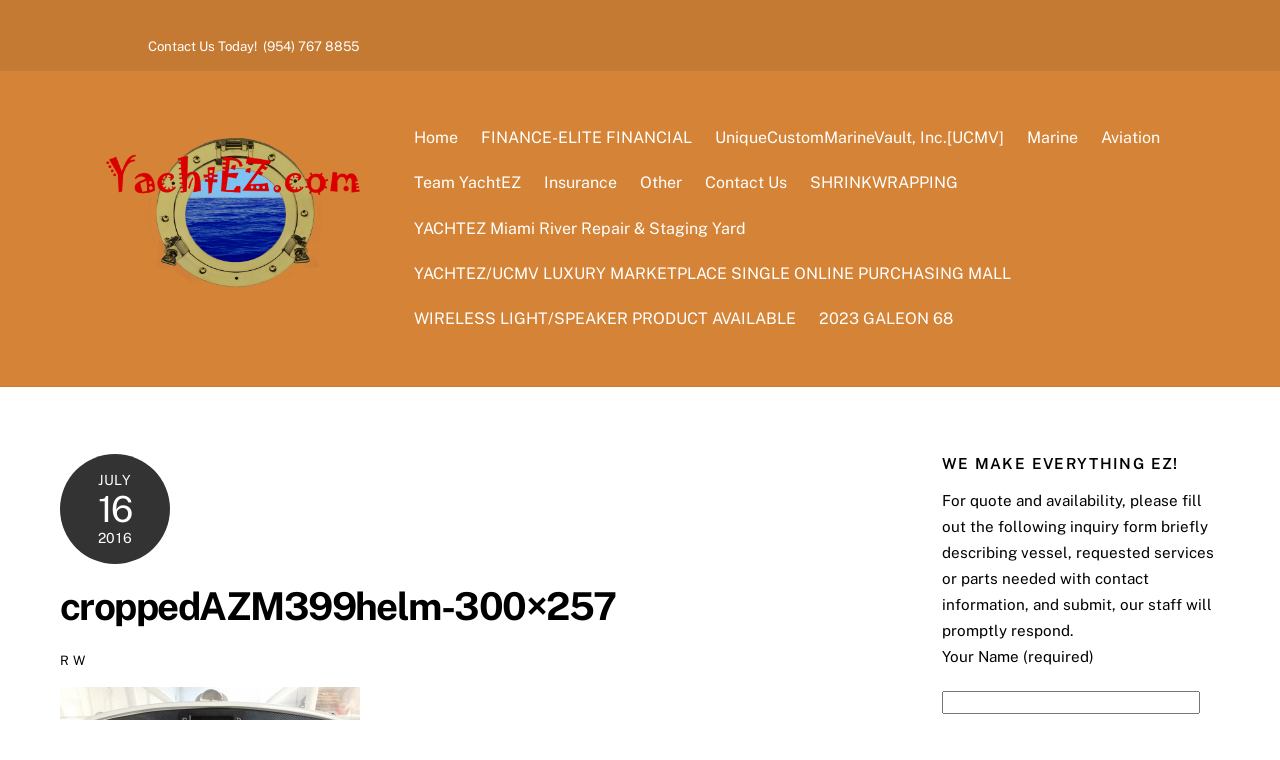

--- FILE ---
content_type: text/html; charset=UTF-8
request_url: http://yachtez.com/?attachment_id=4729
body_size: 27892
content:
<!DOCTYPE html>
<html lang="en-US">
<head>
        <meta charset="UTF-8">
        <meta name="viewport" content="width=device-width, initial-scale=1, minimum-scale=1">
        <style id="tb_inline_styles" data-no-optimize="1">.tb_animation_on{overflow-x:hidden}.themify_builder .wow{visibility:hidden;animation-fill-mode:both}[data-tf-animation]{will-change:transform,opacity,visibility}.themify_builder .tf_lax_done{transition-duration:.8s;transition-timing-function:cubic-bezier(.165,.84,.44,1)}[data-sticky-active].tb_sticky_scroll_active{z-index:1}[data-sticky-active].tb_sticky_scroll_active .hide-on-stick{display:none}@media(min-width:1281px){.hide-desktop{width:0!important;height:0!important;padding:0!important;visibility:hidden!important;margin:0!important;display:table-column!important;background:0!important;content-visibility:hidden;overflow:hidden!important}}@media(min-width:769px) and (max-width:1280px){.hide-tablet_landscape{width:0!important;height:0!important;padding:0!important;visibility:hidden!important;margin:0!important;display:table-column!important;background:0!important;content-visibility:hidden;overflow:hidden!important}}@media(min-width:681px) and (max-width:768px){.hide-tablet{width:0!important;height:0!important;padding:0!important;visibility:hidden!important;margin:0!important;display:table-column!important;background:0!important;content-visibility:hidden;overflow:hidden!important}}@media(max-width:680px){.hide-mobile{width:0!important;height:0!important;padding:0!important;visibility:hidden!important;margin:0!important;display:table-column!important;background:0!important;content-visibility:hidden;overflow:hidden!important}}@media(max-width:768px){div.module-gallery-grid{--galn:var(--galt)}}@media(max-width:680px){
				.themify_map.tf_map_loaded{width:100%!important}
				.ui.builder_button,.ui.nav li a{padding:.525em 1.15em}
				.fullheight>.row_inner:not(.tb_col_count_1){min-height:0}
				div.module-gallery-grid{--galn:var(--galm);gap:8px}
			}</style><noscript><style>.themify_builder .wow,.wow .tf_lazy{visibility:visible!important}</style></noscript>            <style id="tf_lazy_style" data-no-optimize="1">
                .tf_svg_lazy{
                    content-visibility:auto;
					background-size:100% 25%!important;
					background-repeat:no-repeat!important;
					background-position:0 0, 0 33.4%,0 66.6%,0 100%!important;
                    transition:filter .3s linear!important;
					filter:blur(25px)!important;                    transform:translateZ(0)
                }
                .tf_svg_lazy_loaded{
                    filter:blur(0)!important
                }
                [data-lazy]:is(.module,.module_row:not(.tb_first)),.module[data-lazy] .ui,.module_row[data-lazy]:not(.tb_first):is(>.row_inner,.module_column[data-lazy],.module_subrow[data-lazy]){
                    background-image:none!important
                }
            </style>
            <noscript>
                <style>
                    .tf_svg_lazy{
                        display:none!important
                    }
                </style>
            </noscript>
                    <style id="tf_lazy_common" data-no-optimize="1">
                        img{
                max-width:100%;
                height:auto
            }
                        			:where(.tf_in_flx,.tf_flx){display:inline-flex;flex-wrap:wrap;place-items:center}
            .tf_fa,:is(em,i) tf-lottie{display:inline-block;vertical-align:middle}:is(em,i) tf-lottie{width:1.5em;height:1.5em}.tf_fa{width:1em;height:1em;stroke-width:0;stroke:currentColor;overflow:visible;fill:currentColor;pointer-events:none;text-rendering:optimizeSpeed;buffered-rendering:static}#tf_svg symbol{overflow:visible}:where(.tf_lazy){position:relative;visibility:visible;display:block;opacity:.3}.wow .tf_lazy:not(.tf_swiper-slide){visibility:hidden;opacity:1}div.tf_audio_lazy audio{visibility:hidden;height:0;display:inline}.mejs-container{visibility:visible}.tf_iframe_lazy{transition:opacity .3s ease-in-out;min-height:10px}:where(.tf_flx),.tf_swiper-wrapper{display:flex}.tf_swiper-slide{flex-shrink:0;opacity:0;width:100%;height:100%}.tf_swiper-wrapper>br,.tf_lazy.tf_swiper-wrapper .tf_lazy:after,.tf_lazy.tf_swiper-wrapper .tf_lazy:before{display:none}.tf_lazy:after,.tf_lazy:before{content:'';display:inline-block;position:absolute;width:10px!important;height:10px!important;margin:0 3px;top:50%!important;inset-inline:auto 50%!important;border-radius:100%;background-color:currentColor;visibility:visible;animation:tf-hrz-loader infinite .75s cubic-bezier(.2,.68,.18,1.08)}.tf_lazy:after{width:6px!important;height:6px!important;inset-inline:50% auto!important;margin-top:3px;animation-delay:-.4s}@keyframes tf-hrz-loader{0%,100%{transform:scale(1);opacity:1}50%{transform:scale(.1);opacity:.6}}.tf_lazy_lightbox{position:fixed;background:rgba(11,11,11,.8);color:#ccc;top:0;left:0;display:flex;align-items:center;justify-content:center;z-index:999}.tf_lazy_lightbox .tf_lazy:after,.tf_lazy_lightbox .tf_lazy:before{background:#fff}.tf_vd_lazy,tf-lottie{display:flex;flex-wrap:wrap}tf-lottie{aspect-ratio:1.777}.tf_w.tf_vd_lazy video{width:100%;height:auto;position:static;object-fit:cover}
        </style>
        	<script type="text/javascript">function theChampLoadEvent(e){var t=window.onload;if(typeof window.onload!="function"){window.onload=e}else{window.onload=function(){t();e()}}}</script>
		<script type="text/javascript">var theChampDefaultLang = 'en_US', theChampCloseIconPath = 'http://yachtez.com/wp-content/plugins/super-socializer/images/close.png';</script>
		<script>var theChampSiteUrl = 'http://yachtez.com', theChampVerified = 0, theChampEmailPopup = 0, heateorSsMoreSharePopupSearchText = 'Search';</script>
			<script> var theChampFBKey = '', theChampFBLang = 'en_US', theChampFbLikeMycred = 0, theChampSsga = 0, theChampCommentNotification = 0, theChampHeateorFcmRecentComments = 0, theChampFbIosLogin = 0; </script>
				<script> var theChampSharingAjaxUrl = 'http://yachtez.com/wp-admin/admin-ajax.php', heateorSsFbMessengerAPI = 'https://www.facebook.com/dialog/send?app_id=595489497242932&display=popup&link=%encoded_post_url%&redirect_uri=%encoded_post_url%',heateorSsWhatsappShareAPI = 'web', heateorSsUrlCountFetched = [], heateorSsSharesText = 'Shares', heateorSsShareText = 'Share', theChampPluginIconPath = 'http://yachtez.com/wp-content/plugins/super-socializer/images/logo.png', theChampSaveSharesLocally = 0, theChampHorizontalSharingCountEnable = 0, theChampVerticalSharingCountEnable = 0, theChampSharingOffset = -10, theChampCounterOffset = -10, theChampMobileStickySharingEnabled = 0, heateorSsCopyLinkMessage = "Link copied.";
		var heateorSsHorSharingShortUrl = "http://yachtez.com/?attachment_id=4729";var heateorSsVerticalSharingShortUrl = "http://yachtez.com/?attachment_id=4729";		</script>
			<style type="text/css">
						.the_champ_button_instagram span.the_champ_svg,a.the_champ_instagram span.the_champ_svg{background:radial-gradient(circle at 30% 107%,#fdf497 0,#fdf497 5%,#fd5949 45%,#d6249f 60%,#285aeb 90%)}
					.the_champ_horizontal_sharing .the_champ_svg,.heateor_ss_standard_follow_icons_container .the_champ_svg{
					color: #fff;
				border-width: 0px;
		border-style: solid;
		border-color: transparent;
	}
		.the_champ_horizontal_sharing .theChampTCBackground{
		color:#666;
	}
		.the_champ_horizontal_sharing span.the_champ_svg:hover,.heateor_ss_standard_follow_icons_container span.the_champ_svg:hover{
				border-color: transparent;
	}
		.the_champ_vertical_sharing span.the_champ_svg,.heateor_ss_floating_follow_icons_container span.the_champ_svg{
					color: #fff;
				border-width: 0px;
		border-style: solid;
		border-color: transparent;
	}
		.the_champ_vertical_sharing .theChampTCBackground{
		color:#666;
	}
		.the_champ_vertical_sharing span.the_champ_svg:hover,.heateor_ss_floating_follow_icons_container span.the_champ_svg:hover{
						border-color: transparent;
		}
	@media screen and (max-width:783px){.the_champ_vertical_sharing{display:none!important}}</style>
	<meta name='robots' content='index, follow, max-image-preview:large, max-snippet:-1, max-video-preview:-1' />

	<!-- This site is optimized with the Yoast SEO plugin v22.3 - https://yoast.com/wordpress/plugins/seo/ -->
	<title>croppedAZM399helm-300x257 - YachtEZ</title>
	<link rel="canonical" href="http://yachtez.com/" />
	<meta property="og:locale" content="en_US" />
	<meta property="og:type" content="article" />
	<meta property="og:title" content="croppedAZM399helm-300x257 - YachtEZ" />
	<meta property="og:url" content="http://yachtez.com/" />
	<meta property="og:site_name" content="YachtEZ" />
	<meta property="og:image" content="http://yachtez.com" />
	<meta property="og:image:width" content="300" />
	<meta property="og:image:height" content="257" />
	<meta property="og:image:type" content="image/jpeg" />
	<meta name="twitter:card" content="summary_large_image" />
	<script type="application/ld+json" class="yoast-schema-graph">{"@context":"https://schema.org","@graph":[{"@type":"WebPage","@id":"http://yachtez.com/","url":"http://yachtez.com/","name":"croppedAZM399helm-300x257 - YachtEZ","isPartOf":{"@id":"http://yachtez.com/#website"},"primaryImageOfPage":{"@id":"http://yachtez.com/#primaryimage"},"image":{"@id":"http://yachtez.com/#primaryimage"},"thumbnailUrl":"http://yachtez.com/wp-content/uploads/2016/07/croppedAZM399helm-300x257.jpg","datePublished":"2016-07-16T01:21:04+00:00","dateModified":"2016-07-16T01:21:04+00:00","breadcrumb":{"@id":"http://yachtez.com/#breadcrumb"},"inLanguage":"en-US","potentialAction":[{"@type":"ReadAction","target":["http://yachtez.com/"]}]},{"@type":"ImageObject","inLanguage":"en-US","@id":"http://yachtez.com/#primaryimage","url":"http://yachtez.com/wp-content/uploads/2016/07/croppedAZM399helm-300x257.jpg","contentUrl":"http://yachtez.com/wp-content/uploads/2016/07/croppedAZM399helm-300x257.jpg","width":300,"height":257},{"@type":"BreadcrumbList","@id":"http://yachtez.com/#breadcrumb","itemListElement":[{"@type":"ListItem","position":1,"name":"Home","item":"http://yachtez.com/"},{"@type":"ListItem","position":2,"name":"croppedAZM399helm-300&#215;257"}]},{"@type":"WebSite","@id":"http://yachtez.com/#website","url":"http://yachtez.com/","name":"YachtEZ","description":"It Doesn&#039;t Get Any Better","publisher":{"@id":"http://yachtez.com/#organization"},"potentialAction":[{"@type":"SearchAction","target":{"@type":"EntryPoint","urlTemplate":"http://yachtez.com/?s={search_term_string}"},"query-input":"required name=search_term_string"}],"inLanguage":"en-US"},{"@type":"Organization","@id":"http://yachtez.com/#organization","name":"YachtEZ","url":"http://yachtez.com/","logo":{"@type":"ImageObject","inLanguage":"en-US","@id":"http://yachtez.com/#/schema/logo/image/","url":"http://yachtez.com/wp-content/uploads/2016/07/yachtezlogo5nobkrndemail.png","contentUrl":"http://yachtez.com/wp-content/uploads/2016/07/yachtezlogo5nobkrndemail.png","width":304,"height":235,"caption":"YachtEZ"},"image":{"@id":"http://yachtez.com/#/schema/logo/image/"}}]}</script>
	<!-- / Yoast SEO plugin. -->


<link rel="alternate" type="application/rss+xml" title="YachtEZ &raquo; Feed" href="http://yachtez.com/feed/" />
<style id='global-styles-inline-css'>
body{--wp--preset--color--black: #000000;--wp--preset--color--cyan-bluish-gray: #abb8c3;--wp--preset--color--white: #ffffff;--wp--preset--color--pale-pink: #f78da7;--wp--preset--color--vivid-red: #cf2e2e;--wp--preset--color--luminous-vivid-orange: #ff6900;--wp--preset--color--luminous-vivid-amber: #fcb900;--wp--preset--color--light-green-cyan: #7bdcb5;--wp--preset--color--vivid-green-cyan: #00d084;--wp--preset--color--pale-cyan-blue: #8ed1fc;--wp--preset--color--vivid-cyan-blue: #0693e3;--wp--preset--color--vivid-purple: #9b51e0;--wp--preset--gradient--vivid-cyan-blue-to-vivid-purple: linear-gradient(135deg,rgba(6,147,227,1) 0%,rgb(155,81,224) 100%);--wp--preset--gradient--light-green-cyan-to-vivid-green-cyan: linear-gradient(135deg,rgb(122,220,180) 0%,rgb(0,208,130) 100%);--wp--preset--gradient--luminous-vivid-amber-to-luminous-vivid-orange: linear-gradient(135deg,rgba(252,185,0,1) 0%,rgba(255,105,0,1) 100%);--wp--preset--gradient--luminous-vivid-orange-to-vivid-red: linear-gradient(135deg,rgba(255,105,0,1) 0%,rgb(207,46,46) 100%);--wp--preset--gradient--very-light-gray-to-cyan-bluish-gray: linear-gradient(135deg,rgb(238,238,238) 0%,rgb(169,184,195) 100%);--wp--preset--gradient--cool-to-warm-spectrum: linear-gradient(135deg,rgb(74,234,220) 0%,rgb(151,120,209) 20%,rgb(207,42,186) 40%,rgb(238,44,130) 60%,rgb(251,105,98) 80%,rgb(254,248,76) 100%);--wp--preset--gradient--blush-light-purple: linear-gradient(135deg,rgb(255,206,236) 0%,rgb(152,150,240) 100%);--wp--preset--gradient--blush-bordeaux: linear-gradient(135deg,rgb(254,205,165) 0%,rgb(254,45,45) 50%,rgb(107,0,62) 100%);--wp--preset--gradient--luminous-dusk: linear-gradient(135deg,rgb(255,203,112) 0%,rgb(199,81,192) 50%,rgb(65,88,208) 100%);--wp--preset--gradient--pale-ocean: linear-gradient(135deg,rgb(255,245,203) 0%,rgb(182,227,212) 50%,rgb(51,167,181) 100%);--wp--preset--gradient--electric-grass: linear-gradient(135deg,rgb(202,248,128) 0%,rgb(113,206,126) 100%);--wp--preset--gradient--midnight: linear-gradient(135deg,rgb(2,3,129) 0%,rgb(40,116,252) 100%);--wp--preset--font-size--small: 13px;--wp--preset--font-size--medium: 20px;--wp--preset--font-size--large: 36px;--wp--preset--font-size--x-large: 42px;--wp--preset--spacing--20: 0.44rem;--wp--preset--spacing--30: 0.67rem;--wp--preset--spacing--40: 1rem;--wp--preset--spacing--50: 1.5rem;--wp--preset--spacing--60: 2.25rem;--wp--preset--spacing--70: 3.38rem;--wp--preset--spacing--80: 5.06rem;--wp--preset--shadow--natural: 6px 6px 9px rgba(0, 0, 0, 0.2);--wp--preset--shadow--deep: 12px 12px 50px rgba(0, 0, 0, 0.4);--wp--preset--shadow--sharp: 6px 6px 0px rgba(0, 0, 0, 0.2);--wp--preset--shadow--outlined: 6px 6px 0px -3px rgba(255, 255, 255, 1), 6px 6px rgba(0, 0, 0, 1);--wp--preset--shadow--crisp: 6px 6px 0px rgba(0, 0, 0, 1);}body { margin: 0; }.wp-site-blocks > .alignleft { float: left; margin-right: 2em; }.wp-site-blocks > .alignright { float: right; margin-left: 2em; }.wp-site-blocks > .aligncenter { justify-content: center; margin-left: auto; margin-right: auto; }:where(.wp-site-blocks) > * { margin-block-start: 24px; margin-block-end: 0; }:where(.wp-site-blocks) > :first-child:first-child { margin-block-start: 0; }:where(.wp-site-blocks) > :last-child:last-child { margin-block-end: 0; }body { --wp--style--block-gap: 24px; }:where(body .is-layout-flow)  > :first-child:first-child{margin-block-start: 0;}:where(body .is-layout-flow)  > :last-child:last-child{margin-block-end: 0;}:where(body .is-layout-flow)  > *{margin-block-start: 24px;margin-block-end: 0;}:where(body .is-layout-constrained)  > :first-child:first-child{margin-block-start: 0;}:where(body .is-layout-constrained)  > :last-child:last-child{margin-block-end: 0;}:where(body .is-layout-constrained)  > *{margin-block-start: 24px;margin-block-end: 0;}:where(body .is-layout-flex) {gap: 24px;}:where(body .is-layout-grid) {gap: 24px;}body .is-layout-flow > .alignleft{float: left;margin-inline-start: 0;margin-inline-end: 2em;}body .is-layout-flow > .alignright{float: right;margin-inline-start: 2em;margin-inline-end: 0;}body .is-layout-flow > .aligncenter{margin-left: auto !important;margin-right: auto !important;}body .is-layout-constrained > .alignleft{float: left;margin-inline-start: 0;margin-inline-end: 2em;}body .is-layout-constrained > .alignright{float: right;margin-inline-start: 2em;margin-inline-end: 0;}body .is-layout-constrained > .aligncenter{margin-left: auto !important;margin-right: auto !important;}body .is-layout-constrained > :where(:not(.alignleft):not(.alignright):not(.alignfull)){max-width: var(--wp--style--global--content-size);margin-left: auto !important;margin-right: auto !important;}body .is-layout-constrained > .alignwide{max-width: var(--wp--style--global--wide-size);}body .is-layout-flex{display: flex;}body .is-layout-flex{flex-wrap: wrap;align-items: center;}body .is-layout-flex > *{margin: 0;}body .is-layout-grid{display: grid;}body .is-layout-grid > *{margin: 0;}body{padding-top: 0px;padding-right: 0px;padding-bottom: 0px;padding-left: 0px;}a:where(:not(.wp-element-button)){text-decoration: underline;}.wp-element-button, .wp-block-button__link{background-color: #32373c;border-width: 0;color: #fff;font-family: inherit;font-size: inherit;line-height: inherit;padding: calc(0.667em + 2px) calc(1.333em + 2px);text-decoration: none;}.has-black-color{color: var(--wp--preset--color--black) !important;}.has-cyan-bluish-gray-color{color: var(--wp--preset--color--cyan-bluish-gray) !important;}.has-white-color{color: var(--wp--preset--color--white) !important;}.has-pale-pink-color{color: var(--wp--preset--color--pale-pink) !important;}.has-vivid-red-color{color: var(--wp--preset--color--vivid-red) !important;}.has-luminous-vivid-orange-color{color: var(--wp--preset--color--luminous-vivid-orange) !important;}.has-luminous-vivid-amber-color{color: var(--wp--preset--color--luminous-vivid-amber) !important;}.has-light-green-cyan-color{color: var(--wp--preset--color--light-green-cyan) !important;}.has-vivid-green-cyan-color{color: var(--wp--preset--color--vivid-green-cyan) !important;}.has-pale-cyan-blue-color{color: var(--wp--preset--color--pale-cyan-blue) !important;}.has-vivid-cyan-blue-color{color: var(--wp--preset--color--vivid-cyan-blue) !important;}.has-vivid-purple-color{color: var(--wp--preset--color--vivid-purple) !important;}.has-black-background-color{background-color: var(--wp--preset--color--black) !important;}.has-cyan-bluish-gray-background-color{background-color: var(--wp--preset--color--cyan-bluish-gray) !important;}.has-white-background-color{background-color: var(--wp--preset--color--white) !important;}.has-pale-pink-background-color{background-color: var(--wp--preset--color--pale-pink) !important;}.has-vivid-red-background-color{background-color: var(--wp--preset--color--vivid-red) !important;}.has-luminous-vivid-orange-background-color{background-color: var(--wp--preset--color--luminous-vivid-orange) !important;}.has-luminous-vivid-amber-background-color{background-color: var(--wp--preset--color--luminous-vivid-amber) !important;}.has-light-green-cyan-background-color{background-color: var(--wp--preset--color--light-green-cyan) !important;}.has-vivid-green-cyan-background-color{background-color: var(--wp--preset--color--vivid-green-cyan) !important;}.has-pale-cyan-blue-background-color{background-color: var(--wp--preset--color--pale-cyan-blue) !important;}.has-vivid-cyan-blue-background-color{background-color: var(--wp--preset--color--vivid-cyan-blue) !important;}.has-vivid-purple-background-color{background-color: var(--wp--preset--color--vivid-purple) !important;}.has-black-border-color{border-color: var(--wp--preset--color--black) !important;}.has-cyan-bluish-gray-border-color{border-color: var(--wp--preset--color--cyan-bluish-gray) !important;}.has-white-border-color{border-color: var(--wp--preset--color--white) !important;}.has-pale-pink-border-color{border-color: var(--wp--preset--color--pale-pink) !important;}.has-vivid-red-border-color{border-color: var(--wp--preset--color--vivid-red) !important;}.has-luminous-vivid-orange-border-color{border-color: var(--wp--preset--color--luminous-vivid-orange) !important;}.has-luminous-vivid-amber-border-color{border-color: var(--wp--preset--color--luminous-vivid-amber) !important;}.has-light-green-cyan-border-color{border-color: var(--wp--preset--color--light-green-cyan) !important;}.has-vivid-green-cyan-border-color{border-color: var(--wp--preset--color--vivid-green-cyan) !important;}.has-pale-cyan-blue-border-color{border-color: var(--wp--preset--color--pale-cyan-blue) !important;}.has-vivid-cyan-blue-border-color{border-color: var(--wp--preset--color--vivid-cyan-blue) !important;}.has-vivid-purple-border-color{border-color: var(--wp--preset--color--vivid-purple) !important;}.has-vivid-cyan-blue-to-vivid-purple-gradient-background{background: var(--wp--preset--gradient--vivid-cyan-blue-to-vivid-purple) !important;}.has-light-green-cyan-to-vivid-green-cyan-gradient-background{background: var(--wp--preset--gradient--light-green-cyan-to-vivid-green-cyan) !important;}.has-luminous-vivid-amber-to-luminous-vivid-orange-gradient-background{background: var(--wp--preset--gradient--luminous-vivid-amber-to-luminous-vivid-orange) !important;}.has-luminous-vivid-orange-to-vivid-red-gradient-background{background: var(--wp--preset--gradient--luminous-vivid-orange-to-vivid-red) !important;}.has-very-light-gray-to-cyan-bluish-gray-gradient-background{background: var(--wp--preset--gradient--very-light-gray-to-cyan-bluish-gray) !important;}.has-cool-to-warm-spectrum-gradient-background{background: var(--wp--preset--gradient--cool-to-warm-spectrum) !important;}.has-blush-light-purple-gradient-background{background: var(--wp--preset--gradient--blush-light-purple) !important;}.has-blush-bordeaux-gradient-background{background: var(--wp--preset--gradient--blush-bordeaux) !important;}.has-luminous-dusk-gradient-background{background: var(--wp--preset--gradient--luminous-dusk) !important;}.has-pale-ocean-gradient-background{background: var(--wp--preset--gradient--pale-ocean) !important;}.has-electric-grass-gradient-background{background: var(--wp--preset--gradient--electric-grass) !important;}.has-midnight-gradient-background{background: var(--wp--preset--gradient--midnight) !important;}.has-small-font-size{font-size: var(--wp--preset--font-size--small) !important;}.has-medium-font-size{font-size: var(--wp--preset--font-size--medium) !important;}.has-large-font-size{font-size: var(--wp--preset--font-size--large) !important;}.has-x-large-font-size{font-size: var(--wp--preset--font-size--x-large) !important;}
.wp-block-navigation a:where(:not(.wp-element-button)){color: inherit;}
.wp-block-pullquote{font-size: 1.5em;line-height: 1.6;}
</style>
<link rel="preload" href="http://yachtez.com/wp-content/plugins/contact-form-7/includes/css/styles.css?ver=5.9.3" as="style"><link rel='stylesheet' id='contact-form-7-css' href='http://yachtez.com/wp-content/plugins/contact-form-7/includes/css/styles.css?ver=5.9.3' media='all' />
<link rel="preload" href="http://yachtez.com/wp-content/plugins/super-socializer/css/front.css?ver=7.13.64" as="style"><link rel='stylesheet' id='the_champ_frontend_css-css' href='http://yachtez.com/wp-content/plugins/super-socializer/css/front.css?ver=7.13.64' media='all' />
<script src="http://yachtez.com/wp-includes/js/jquery/jquery.min.js?ver=3.7.1" id="jquery-core-js"></script>
<link rel="https://api.w.org/" href="http://yachtez.com/wp-json/" /><link rel="alternate" type="application/json" href="http://yachtez.com/wp-json/wp/v2/media/4729" /><link rel="EditURI" type="application/rsd+xml" title="RSD" href="http://yachtez.com/xmlrpc.php?rsd" />
<meta name="generator" content="WordPress 6.4.7" />
<link rel='shortlink' href='http://yachtez.com/?p=4729' />
<link rel="alternate" type="application/json+oembed" href="http://yachtez.com/wp-json/oembed/1.0/embed?url=http%3A%2F%2Fyachtez.com%2F%3Fattachment_id%3D4729" />
<link rel="alternate" type="text/xml+oembed" href="http://yachtez.com/wp-json/oembed/1.0/embed?url=http%3A%2F%2Fyachtez.com%2F%3Fattachment_id%3D4729&#038;format=xml" />
<meta name="google-site-verification" content="2m5PzgM-5Utr_CDe7zsh_mku2vkNmez4kk7pLOpaj4M" />
	<style>
	@keyframes themifyAnimatedBG{
		0%{background-color:#33baab}100%{background-color:#e33b9e}50%{background-color:#4961d7}33.3%{background-color:#2ea85c}25%{background-color:#2bb8ed}20%{background-color:#dd5135}
	}
	.module_row.animated-bg{
		animation:themifyAnimatedBG 30000ms infinite alternate
	}
	</style>
	<link rel="icon" href="http://yachtez.com/wp-content/uploads/2015/10/cropped-yachtezlogo5nobkrndemail-32x32.png" sizes="32x32" />
<link rel="icon" href="http://yachtez.com/wp-content/uploads/2015/10/cropped-yachtezlogo5nobkrndemail-192x192.png" sizes="192x192" />
<link rel="apple-touch-icon" href="http://yachtez.com/wp-content/uploads/2015/10/cropped-yachtezlogo5nobkrndemail-180x180.png" />
<meta name="msapplication-TileImage" content="http://yachtez.com/wp-content/uploads/2015/10/cropped-yachtezlogo5nobkrndemail-270x270.png" />
<link rel="prefetch" href="http://yachtez.com/wp-content/themes/themify-ultra/js/themify-script.js?ver=7.6.2" as="script" fetchpriority="low"><link rel="prefetch" href="http://yachtez.com/wp-content/themes/themify-ultra/themify/js/modules/themify-sidemenu.js?ver=7.6.7" as="script" fetchpriority="low"><link rel="preload" href="http://yachtez.com/wp-content/uploads/2020/02/yachtezlogo5nobkrnd.png" as="image"><link rel="preload" href="http://yachtez.com/wp-content/uploads/2016/07/croppedAZM399helm-300x257.jpg" as="image" fetchpriority="high"><style id="tf_gf_fonts_style">@font-face{font-family:'Public Sans';font-style:italic;font-display:swap;src:url(https://fonts.gstatic.com/s/publicsans/v21/ijwTs572Xtc6ZYQws9YVwnNDTJPax9k0.woff2) format('woff2');unicode-range:U+0102-0103,U+0110-0111,U+0128-0129,U+0168-0169,U+01A0-01A1,U+01AF-01B0,U+0300-0301,U+0303-0304,U+0308-0309,U+0323,U+0329,U+1EA0-1EF9,U+20AB;}@font-face{font-family:'Public Sans';font-style:italic;font-display:swap;src:url(https://fonts.gstatic.com/s/publicsans/v21/ijwTs572Xtc6ZYQws9YVwnNDTJLax9k0.woff2) format('woff2');unicode-range:U+0100-02BA,U+02BD-02C5,U+02C7-02CC,U+02CE-02D7,U+02DD-02FF,U+0304,U+0308,U+0329,U+1D00-1DBF,U+1E00-1E9F,U+1EF2-1EFF,U+2020,U+20A0-20AB,U+20AD-20C0,U+2113,U+2C60-2C7F,U+A720-A7FF;}@font-face{font-family:'Public Sans';font-style:italic;font-display:swap;src:url(https://fonts.gstatic.com/s/publicsans/v21/ijwTs572Xtc6ZYQws9YVwnNDTJzaxw.woff2) format('woff2');unicode-range:U+0000-00FF,U+0131,U+0152-0153,U+02BB-02BC,U+02C6,U+02DA,U+02DC,U+0304,U+0308,U+0329,U+2000-206F,U+20AC,U+2122,U+2191,U+2193,U+2212,U+2215,U+FEFF,U+FFFD;}@font-face{font-family:'Public Sans';font-style:italic;font-weight:600;font-display:swap;src:url(https://fonts.gstatic.com/s/publicsans/v21/ijwTs572Xtc6ZYQws9YVwnNDTJPax9k0.woff2) format('woff2');unicode-range:U+0102-0103,U+0110-0111,U+0128-0129,U+0168-0169,U+01A0-01A1,U+01AF-01B0,U+0300-0301,U+0303-0304,U+0308-0309,U+0323,U+0329,U+1EA0-1EF9,U+20AB;}@font-face{font-family:'Public Sans';font-style:italic;font-weight:600;font-display:swap;src:url(https://fonts.gstatic.com/s/publicsans/v21/ijwTs572Xtc6ZYQws9YVwnNDTJLax9k0.woff2) format('woff2');unicode-range:U+0100-02BA,U+02BD-02C5,U+02C7-02CC,U+02CE-02D7,U+02DD-02FF,U+0304,U+0308,U+0329,U+1D00-1DBF,U+1E00-1E9F,U+1EF2-1EFF,U+2020,U+20A0-20AB,U+20AD-20C0,U+2113,U+2C60-2C7F,U+A720-A7FF;}@font-face{font-family:'Public Sans';font-style:italic;font-weight:600;font-display:swap;src:url(https://fonts.gstatic.com/s/publicsans/v21/ijwTs572Xtc6ZYQws9YVwnNDTJzaxw.woff2) format('woff2');unicode-range:U+0000-00FF,U+0131,U+0152-0153,U+02BB-02BC,U+02C6,U+02DA,U+02DC,U+0304,U+0308,U+0329,U+2000-206F,U+20AC,U+2122,U+2191,U+2193,U+2212,U+2215,U+FEFF,U+FFFD;}@font-face{font-family:'Public Sans';font-style:italic;font-weight:700;font-display:swap;src:url(https://fonts.gstatic.com/s/publicsans/v21/ijwTs572Xtc6ZYQws9YVwnNDTJPax9k0.woff2) format('woff2');unicode-range:U+0102-0103,U+0110-0111,U+0128-0129,U+0168-0169,U+01A0-01A1,U+01AF-01B0,U+0300-0301,U+0303-0304,U+0308-0309,U+0323,U+0329,U+1EA0-1EF9,U+20AB;}@font-face{font-family:'Public Sans';font-style:italic;font-weight:700;font-display:swap;src:url(https://fonts.gstatic.com/s/publicsans/v21/ijwTs572Xtc6ZYQws9YVwnNDTJLax9k0.woff2) format('woff2');unicode-range:U+0100-02BA,U+02BD-02C5,U+02C7-02CC,U+02CE-02D7,U+02DD-02FF,U+0304,U+0308,U+0329,U+1D00-1DBF,U+1E00-1E9F,U+1EF2-1EFF,U+2020,U+20A0-20AB,U+20AD-20C0,U+2113,U+2C60-2C7F,U+A720-A7FF;}@font-face{font-family:'Public Sans';font-style:italic;font-weight:700;font-display:swap;src:url(https://fonts.gstatic.com/s/publicsans/v21/ijwTs572Xtc6ZYQws9YVwnNDTJzaxw.woff2) format('woff2');unicode-range:U+0000-00FF,U+0131,U+0152-0153,U+02BB-02BC,U+02C6,U+02DA,U+02DC,U+0304,U+0308,U+0329,U+2000-206F,U+20AC,U+2122,U+2191,U+2193,U+2212,U+2215,U+FEFF,U+FFFD;}@font-face{font-family:'Public Sans';font-display:swap;src:url(https://fonts.gstatic.com/s/publicsans/v21/ijwRs572Xtc6ZYQws9YVwnNJfJ7Cww.woff2) format('woff2');unicode-range:U+0102-0103,U+0110-0111,U+0128-0129,U+0168-0169,U+01A0-01A1,U+01AF-01B0,U+0300-0301,U+0303-0304,U+0308-0309,U+0323,U+0329,U+1EA0-1EF9,U+20AB;}@font-face{font-family:'Public Sans';font-display:swap;src:url(https://fonts.gstatic.com/s/publicsans/v21/ijwRs572Xtc6ZYQws9YVwnNIfJ7Cww.woff2) format('woff2');unicode-range:U+0100-02BA,U+02BD-02C5,U+02C7-02CC,U+02CE-02D7,U+02DD-02FF,U+0304,U+0308,U+0329,U+1D00-1DBF,U+1E00-1E9F,U+1EF2-1EFF,U+2020,U+20A0-20AB,U+20AD-20C0,U+2113,U+2C60-2C7F,U+A720-A7FF;}@font-face{font-family:'Public Sans';font-display:swap;src:url(https://fonts.gstatic.com/s/publicsans/v21/ijwRs572Xtc6ZYQws9YVwnNGfJ4.woff2) format('woff2');unicode-range:U+0000-00FF,U+0131,U+0152-0153,U+02BB-02BC,U+02C6,U+02DA,U+02DC,U+0304,U+0308,U+0329,U+2000-206F,U+20AC,U+2122,U+2191,U+2193,U+2212,U+2215,U+FEFF,U+FFFD;}@font-face{font-family:'Public Sans';font-weight:600;font-display:swap;src:url(https://fonts.gstatic.com/s/publicsans/v21/ijwRs572Xtc6ZYQws9YVwnNJfJ7Cww.woff2) format('woff2');unicode-range:U+0102-0103,U+0110-0111,U+0128-0129,U+0168-0169,U+01A0-01A1,U+01AF-01B0,U+0300-0301,U+0303-0304,U+0308-0309,U+0323,U+0329,U+1EA0-1EF9,U+20AB;}@font-face{font-family:'Public Sans';font-weight:600;font-display:swap;src:url(https://fonts.gstatic.com/s/publicsans/v21/ijwRs572Xtc6ZYQws9YVwnNIfJ7Cww.woff2) format('woff2');unicode-range:U+0100-02BA,U+02BD-02C5,U+02C7-02CC,U+02CE-02D7,U+02DD-02FF,U+0304,U+0308,U+0329,U+1D00-1DBF,U+1E00-1E9F,U+1EF2-1EFF,U+2020,U+20A0-20AB,U+20AD-20C0,U+2113,U+2C60-2C7F,U+A720-A7FF;}@font-face{font-family:'Public Sans';font-weight:600;font-display:swap;src:url(https://fonts.gstatic.com/s/publicsans/v21/ijwRs572Xtc6ZYQws9YVwnNGfJ4.woff2) format('woff2');unicode-range:U+0000-00FF,U+0131,U+0152-0153,U+02BB-02BC,U+02C6,U+02DA,U+02DC,U+0304,U+0308,U+0329,U+2000-206F,U+20AC,U+2122,U+2191,U+2193,U+2212,U+2215,U+FEFF,U+FFFD;}@font-face{font-family:'Public Sans';font-weight:700;font-display:swap;src:url(https://fonts.gstatic.com/s/publicsans/v21/ijwRs572Xtc6ZYQws9YVwnNJfJ7Cww.woff2) format('woff2');unicode-range:U+0102-0103,U+0110-0111,U+0128-0129,U+0168-0169,U+01A0-01A1,U+01AF-01B0,U+0300-0301,U+0303-0304,U+0308-0309,U+0323,U+0329,U+1EA0-1EF9,U+20AB;}@font-face{font-family:'Public Sans';font-weight:700;font-display:swap;src:url(https://fonts.gstatic.com/s/publicsans/v21/ijwRs572Xtc6ZYQws9YVwnNIfJ7Cww.woff2) format('woff2');unicode-range:U+0100-02BA,U+02BD-02C5,U+02C7-02CC,U+02CE-02D7,U+02DD-02FF,U+0304,U+0308,U+0329,U+1D00-1DBF,U+1E00-1E9F,U+1EF2-1EFF,U+2020,U+20A0-20AB,U+20AD-20C0,U+2113,U+2C60-2C7F,U+A720-A7FF;}@font-face{font-family:'Public Sans';font-weight:700;font-display:swap;src:url(https://fonts.gstatic.com/s/publicsans/v21/ijwRs572Xtc6ZYQws9YVwnNGfJ4.woff2) format('woff2');unicode-range:U+0000-00FF,U+0131,U+0152-0153,U+02BB-02BC,U+02C6,U+02DA,U+02DC,U+0304,U+0308,U+0329,U+2000-206F,U+20AC,U+2122,U+2191,U+2193,U+2212,U+2215,U+FEFF,U+FFFD;}</style><link rel="preload" fetchpriority="high" href="http://yachtez.com/wp-content/uploads/themify-concate/2830952197/themify-558113786.css" as="style"><link fetchpriority="high" id="themify_concate-css" rel="stylesheet" href="http://yachtez.com/wp-content/uploads/themify-concate/2830952197/themify-558113786.css"></head>
<body class="attachment attachment-template-default single single-attachment postid-4729 attachmentid-4729 attachment-jpeg skin-default sidebar1 default_width no-home tb_animation_on ready-view header-top-widgets fixed-header-enabled footer-block theme-color-black search-off sidemenu-active">
<a class="screen-reader-text skip-to-content" href="#content">Skip to content</a><svg id="tf_svg" style="display:none"><defs></defs></svg><script> </script><div id="pagewrap" class="tf_box hfeed site">
					<div id="headerwrap"  class=' tf_box'>

			
												<div class="header-widget-full tf_clearfix">
								
		<div class="header-widget tf_clear tf_clearfix">
			<div class="header-widget-inner tf_scrollbar tf_clearfix">
									<div class="col4-1 first tf_box tf_float">
						<div id="text-9" class="widget widget_text">			<div class="textwidget"></div>
		</div>					</div>
									<div class="col4-1 tf_box tf_float">
						<div id="block-12" class="widget widget_block widget_text">
<p></p>
</div><div id="block-13" class="widget widget_block widget_text">
<p></p>
</div>					</div>
									<div class="col4-1 tf_box tf_float">
						<div id="block-15" class="widget widget_block widget_text">
<p></p>
</div><div id="block-14" class="widget widget_block widget_text">
<p></p>
</div>					</div>
									<div class="col4-1 tf_box tf_float">
						<div id="block-11" class="widget widget_block widget_text">
<p><a href="tel:9547678855">Contact Us Today!  (954) 767 8855</a></p>
</div>					</div>
							</div>
			<!-- /.header-widget-inner -->
		</div>
		<!-- /.header-widget -->

												</div>
					<!-- /header-widgets -->
							                                                    <div class="header-icons tf_hide">
                                <a id="menu-icon" class="tf_inline_b tf_text_dec" href="#mobile-menu" aria-label="Menu"><span class="menu-icon-inner tf_inline_b tf_vmiddle tf_overflow"></span><span class="screen-reader-text">Menu</span></a>
				                            </div>
                        
			<header id="header" class="tf_box pagewidth tf_clearfix" itemscope="itemscope" itemtype="https://schema.org/WPHeader">

	            
	            <div class="header-bar tf_box">
				    <div id="site-logo"><a href="http://yachtez.com" title="YachtEZ"><img  src="http://yachtez.com/wp-content/uploads/2020/02/yachtezlogo5nobkrnd.png" alt="YachtEZ" width="325" height="250" class="site-logo-image" data-tf-not-load="1" importance="high"></a></div><div id="site-description" class="site-description"><span>It Doesn't Get Any Better</span></div>				</div>
				<!-- /.header-bar -->

									<div id="mobile-menu" class="sidemenu sidemenu-off tf_scrollbar">
												
						<div class="navbar-wrapper tf_clearfix">
                            																						<div class="social-widget tf_inline_b tf_vmiddle">
																	    								</div>
								<!-- /.social-widget -->
							
							
							
							<nav id="main-nav-wrap" itemscope="itemscope" itemtype="https://schema.org/SiteNavigationElement">
								<ul id="main-nav" class="main-nav tf_clearfix tf_box"><li  id="menu-item-7373" class="menu-item-page-5 menu-item menu-item-type-post_type menu-item-object-page menu-item-home menu-item-has-children has-sub-menu menu-item-7373" aria-haspopup="true"><a  href="http://yachtez.com/">Home<span class="child-arrow"></span></a> <ul class="sub-menu"><li  id="menu-item-20982" class="menu-item-page-20954 menu-item menu-item-type-post_type menu-item-object-page menu-item-20982 menu-page-20954-parent-7373"><a  href="http://yachtez.com/team-yachtez-2/">TEAM YACHTEZ</a> </li>
</ul></li>
<li  id="menu-item-22566" class="menu-item-page-7157 menu-item menu-item-type-post_type menu-item-object-page menu-item-22566"><a  href="http://yachtez.com/finance-elite-financial/">FINANCE-ELITE FINANCIAL</a> </li>
<li  id="menu-item-19132" class="menu-item-page-19104 menu-item menu-item-type-post_type menu-item-object-page menu-item-has-children has-sub-menu menu-item-19132" aria-haspopup="true"><a  href="http://yachtez.com/uniquecustommarinevault-inc/">UniqueCustomMarineVault, Inc.[UCMV]<span class="child-arrow"></span></a> <ul class="sub-menu"><li  id="menu-item-22665" class="menu-item-page-22569 menu-item menu-item-type-post_type menu-item-object-page menu-item-22665 menu-page-22569-parent-19132"><a  href="http://yachtez.com/2023-galleon-68/">2023 GALEON 68</a> </li>
<li  id="menu-item-19854" class="menu-item-page-11747 menu-item menu-item-type-post_type menu-item-object-page menu-item-19854 menu-page-11747-parent-19132"><a  href="http://yachtez.com/dryboat/">DRYBOAT, LLC</a> </li>
<li  id="menu-item-19786" class="menu-item-page-19567 menu-item menu-item-type-post_type menu-item-object-page menu-item-19786 menu-page-19567-parent-19132"><a  href="http://yachtez.com/2022-deep-impact-399/">PHENOMINAL 2022-RETROFITTED 2008 DEEP IMPACT 360 OPEN-SPORT READY FOR A NEW HOME DOCK</a> </li>
<li  id="menu-item-19139" class="menu-item-page-18126 menu-item menu-item-type-post_type menu-item-object-page menu-item-19139 menu-page-18126-parent-19132"><a  href="http://yachtez.com/2018-cbr-formula/">2018 CBR FORMULA</a> </li>
</ul></li>
<li  id="menu-item-17343" class="menu-item-custom-17343 menu-item menu-item-type-custom menu-item-object-custom menu-item-has-children has-sub-menu menu-item-17343" aria-haspopup="true"><a  href="#">Marine<span class="child-arrow"></span></a> <ul class="sub-menu"><li  id="menu-item-5042" class="menu-item-page-5040 menu-item menu-item-type-post_type menu-item-object-page menu-item-has-children has-sub-menu menu-item-5042 menu-page-5040-parent-17343" aria-haspopup="true"><a  href="http://yachtez.com/new-boats/">New Boats<span class="child-arrow"></span></a> <ul class="sub-menu"><li  id="menu-item-21963" class="menu-item-page-19939 menu-item menu-item-type-post_type menu-item-object-page menu-item-21963 menu-page-19939-parent-5042"><a  href="http://yachtez.com/2024-nortech-50/">2024 NORTECH 50 SPORT w/ QUINT[5] MERCURY 500-R PERFORMANCE PACKAGE</a> </li>
<li  id="menu-item-15342" class="menu-item-page-15309 menu-item menu-item-type-post_type menu-item-object-page menu-item-15342 menu-page-15309-parent-5042"><a  href="http://yachtez.com/https-newyorkyachtsales-com/">NEW YORK YACHTS SALES – MAORI Yachts</a> </li>
<li  id="menu-item-15226" class="menu-item-page-15114 menu-item menu-item-type-post_type menu-item-object-page menu-item-15226 menu-page-15114-parent-5042"><a  href="http://yachtez.com/vanquish-yachts/">VANQUISH[VQ] YACHTS</a> </li>
<li  id="menu-item-14362" class="menu-item-page-10934 menu-item menu-item-type-post_type menu-item-object-page menu-item-14362 menu-page-10934-parent-5042"><a  href="http://yachtez.com/2018-abati-yacht-46-lobster-cuiser/">NEWPORT 46′ [by ABATI Yacht]</a> </li>
<li  id="menu-item-13388" class="menu-item-page-13318 menu-item menu-item-type-post_type menu-item-object-page menu-item-13388 menu-page-13318-parent-5042"><a  href="http://yachtez.com/?page_id=13318">2018 Sportsman 231 Heritage Platinum Edition</a> </li>
<li  id="menu-item-4635" class="menu-item-page-4630 menu-item menu-item-type-post_type menu-item-object-page menu-item-has-children has-sub-menu menu-item-4635 menu-page-4630-parent-5042" aria-haspopup="true"><a  href="http://yachtez.com/custom-deep-impact-boats-blackwater/">DEEP IMPACT CUSTOM &#038; BLACKWATER BOATS<span class="child-arrow"></span></a> <ul class="sub-menu"><li  id="menu-item-14021" class="menu-item-page-13935 menu-item menu-item-type-post_type menu-item-object-page menu-item-14021 menu-page-13935-parent-4635"><a  href="http://yachtez.com/13935-2/">LUMITEC CUSTOM LIGHTING</a> </li>
<li  id="menu-item-4629" class="menu-item-page-4617 menu-item menu-item-type-post_type menu-item-object-page menu-item-4629 menu-page-4617-parent-4635"><a  href="http://yachtez.com/deep-impact-399-open-sport/">DEEP IMPACT 399 &#038; 360-OPEN SPORT &#038; CABIN MODELS</a> </li>
<li  id="menu-item-5886" class="menu-item-page-4922 menu-item menu-item-type-post_type menu-item-object-page menu-item-has-children has-sub-menu menu-item-5886 menu-page-4922-parent-4635" aria-haspopup="true"><a  href="http://yachtez.com/202021-deep-impact-399-cabin/">2020/21 DEEP IMPACT 399-CABIN<span class="child-arrow"></span></a> <ul class="sub-menu"><li  id="menu-item-11190" class="menu-item-page-3407 menu-item menu-item-type-post_type menu-item-object-page menu-item-11190 menu-page-3407-parent-5886"><a  href="http://yachtez.com/azm/">2015 DEEP IMPACT 399-CABIN AZM MODEL</a> </li>
</ul></li>
<li  id="menu-item-4914" class="menu-item-page-4909 menu-item menu-item-type-post_type menu-item-object-page menu-item-has-children has-sub-menu menu-item-4914 menu-page-4909-parent-4635" aria-haspopup="true"><a  href="http://yachtez.com/blackwater-boats/">BLACKWATER BOATS<span class="child-arrow"></span></a> <ul class="sub-menu"><li  id="menu-item-5178" class="menu-item-page-5072 menu-item menu-item-type-post_type menu-item-object-page menu-item-5178 menu-page-5072-parent-4914"><a  href="http://yachtez.com/blackwater-43-tournament/">BLACKWATER 43 TOURNAMENT</a> </li>
<li  id="menu-item-5023" class="menu-item-page-4962 menu-item menu-item-type-post_type menu-item-object-page menu-item-5023 menu-page-4962-parent-4914"><a  href="http://yachtez.com/diblackwater-factory/">DI/BLACKWATER FACTORY</a> </li>
</ul></li>
<li  id="menu-item-4643" class="menu-item-page-4636 menu-item menu-item-type-post_type menu-item-object-page menu-item-4643 menu-page-4636-parent-4635"><a  href="http://yachtez.com/tenders/">TENDERS</a> </li>
</ul></li>
<li  id="menu-item-2242" class="menu-item-page-2186 menu-item menu-item-type-post_type menu-item-object-page menu-item-2242 menu-page-2186-parent-5042"><a  href="http://yachtez.com/amels/">AMELS</a> </li>
<li  id="menu-item-6928" class="menu-item-page-6853 menu-item menu-item-type-post_type menu-item-object-page menu-item-has-children has-sub-menu menu-item-6928 menu-page-6853-parent-5042" aria-haspopup="true"><a  href="http://yachtez.com/cantieri-cranchi-spa/">CANTIERI CRANCHI SpA<span class="child-arrow"></span></a> <ul class="sub-menu"><li  id="menu-item-15343" class="menu-item-page-15309 menu-item menu-item-type-post_type menu-item-object-page menu-item-15343 menu-page-15309-parent-6928"><a  href="http://yachtez.com/https-newyorkyachtsales-com/">NEW YORK YACHTS SALES – MAORI Yachts</a> </li>
</ul></li>
<li  id="menu-item-40" class="menu-item-page-19 menu-item menu-item-type-post_type menu-item-object-page menu-item-has-children has-sub-menu menu-item-40 menu-page-19-parent-5042" aria-haspopup="true"><a  href="http://yachtez.com/dominator/">DOMINATOR Yachts<span class="child-arrow"></span></a> <ul class="sub-menu"><li  id="menu-item-8661" class="menu-item-page-8456 menu-item menu-item-type-post_type menu-item-object-page menu-item-8661 menu-page-8456-parent-40"><a  href="http://yachtez.com/dominator-s-r-l/">DOMINATOR s.r.l. History</a> </li>
<li  id="menu-item-9125" class="menu-item-page-8300 menu-item menu-item-type-post_type menu-item-object-page menu-item-9125 menu-page-8300-parent-40"><a  href="http://yachtez.com/dominator-131/">DOMINATOR 40M (131′).</a> </li>
<li  id="menu-item-8299" class="menu-item-page-8263 menu-item menu-item-type-post_type menu-item-object-page menu-item-8299 menu-page-8263-parent-40"><a  href="http://yachtez.com/dominator-29mt/">DOMINATOR 29M (95′)</a> </li>
<li  id="menu-item-8833" class="menu-item-page-8804 menu-item menu-item-type-post_type menu-item-object-page menu-item-8833 menu-page-8804-parent-40"><a  href="http://yachtez.com/dominator-29mt-avantgarde/">DOMINATOR 29mt AVANTGARDE</a> </li>
<li  id="menu-item-8788" class="menu-item-page-8754 menu-item menu-item-type-post_type menu-item-object-page menu-item-8788 menu-page-8754-parent-40"><a  href="http://yachtez.com/dominator-28m-ilumen-e-tempo-di-luc/">DOMINATOR 28M ILUMEN – E’ TEMPO DI LUC</a> </li>
<li  id="menu-item-8466" class="menu-item-page-8427 menu-item menu-item-type-post_type menu-item-object-page menu-item-8466 menu-page-8427-parent-40"><a  href="http://yachtez.com/dominator-86/">DOMINATOR 860 &#038; 880</a> </li>
<li  id="menu-item-8472" class="menu-item-page-8385 menu-item menu-item-type-post_type menu-item-object-page menu-item-8472 menu-page-8385-parent-40"><a  href="http://yachtez.com/dominator-72/">DOMINATOR 800S [780S]</a> </li>
<li  id="menu-item-9124" class="menu-item-page-8667 menu-item menu-item-type-post_type menu-item-object-page menu-item-9124 menu-page-8667-parent-40"><a  href="http://yachtez.com/dominator-720/">DOMINATOR 720S</a> </li>
<li  id="menu-item-8473" class="menu-item-page-8332 menu-item menu-item-type-post_type menu-item-object-page menu-item-8473 menu-page-8332-parent-40"><a  href="http://yachtez.com/dominator-68/">DOMINATOR 680S</a> </li>
<li  id="menu-item-8609" class="menu-item-page-8563 menu-item menu-item-type-post_type menu-item-object-page menu-item-8609 menu-page-8563-parent-40"><a  href="http://yachtez.com/dominator-62/">DOMINATOR 640 [620]</a> </li>
</ul></li>
<li  id="menu-item-11683" class="menu-item-page-11680 menu-item menu-item-type-post_type menu-item-object-page menu-item-has-children has-sub-menu menu-item-11683 menu-page-11680-parent-5042" aria-haspopup="true"><a  href="http://yachtez.com/?page_id=11680">PEARL YACHTS<span class="child-arrow"></span></a> <ul class="sub-menu"><li  id="menu-item-11717" class="menu-item-page-11705 menu-item menu-item-type-post_type menu-item-object-page menu-item-11717 menu-page-11705-parent-11683"><a  href="http://yachtez.com/?page_id=11705">PEARL 95</a> </li>
<li  id="menu-item-11679" class="menu-item-page-11651 menu-item menu-item-type-post_type menu-item-object-page menu-item-11679 menu-page-11651-parent-11683"><a  href="http://yachtez.com/?page_id=11651">PEARL YACHTS – 80</a> </li>
<li  id="menu-item-11704" class="menu-item-page-11695 menu-item menu-item-type-post_type menu-item-object-page menu-item-11704 menu-page-11695-parent-11683"><a  href="http://yachtez.com/?page_id=11695">PEARL 65 FLY</a> </li>
</ul></li>
<li  id="menu-item-15144" class="menu-item-page-15114 menu-item menu-item-type-post_type menu-item-object-page menu-item-15144 menu-page-15114-parent-5042"><a  href="http://yachtez.com/vanquish-yachts/">VANQUISH[VQ] YACHTS</a> </li>
<li  id="menu-item-3806" class="menu-item-page-3773 menu-item menu-item-type-post_type menu-item-object-page menu-item-has-children has-sub-menu menu-item-3806 menu-page-3773-parent-5042" aria-haspopup="true"><a  href="http://yachtez.com/vdh-vanderheijden-yachts/">VDH – VANDERHEIJDEN YACHTS<span class="child-arrow"></span></a> <ul class="sub-menu"><li  id="menu-item-3900" class="menu-item-page-3864 menu-item menu-item-type-post_type menu-item-object-page menu-item-3900 menu-page-3864-parent-3806"><a  href="http://yachtez.com/hayden-tenders/">VDH HAYDEN TENDERS</a> </li>
<li  id="menu-item-3805" class="menu-item-page-3783 menu-item menu-item-type-post_type menu-item-object-page menu-item-has-children has-sub-menu menu-item-3805 menu-page-3783-parent-3806" aria-haspopup="true"><a  href="http://yachtez.com/dynamic-delixe-range-1500/">DYNAMIC DELUXE RANGE – 1500<span class="child-arrow"></span></a> <ul class="sub-menu"><li  id="menu-item-3803" class="menu-item-page-3796 menu-item menu-item-type-post_type menu-item-object-page menu-item-3803 menu-page-3796-parent-3805"><a  href="http://yachtez.com/exclusive-deluxe-1500-commuter/">VDH EXCLUSIVE DELUXE 1500 COMMUTER</a> </li>
<li  id="menu-item-4101" class="menu-item-page-3989 menu-item menu-item-type-post_type menu-item-object-page menu-item-4101 menu-page-3989-parent-3805"><a  href="http://yachtez.com/vdh-exclusive-deluxe-1600-2/">VDH EXCLUSIVE DELUXE 1600</a> </li>
<li  id="menu-item-3804" class="menu-item-page-3791 menu-item menu-item-type-post_type menu-item-object-page menu-item-3804 menu-page-3791-parent-3805"><a  href="http://yachtez.com/dynamic-deluxe-range-1700/">DYNAMIC DELUXE RANGE – 1700</a> </li>
</ul></li>
<li  id="menu-item-4020" class="menu-item-page-3941 menu-item menu-item-type-post_type menu-item-object-page menu-item-has-children has-sub-menu menu-item-4020 menu-page-3941-parent-3806" aria-haspopup="true"><a  href="http://yachtez.com/vdh-superior/">VDH SUPERIOR SERIES 17 up to 30 meters<span class="child-arrow"></span></a> <ul class="sub-menu"><li  id="menu-item-3828" class="menu-item-page-3823 menu-item menu-item-type-post_type menu-item-object-page menu-item-3828 menu-page-3823-parent-4020"><a  href="http://yachtez.com/vdh-superior-2000-and-2400-flybridge-2/">VDH SUPERIOR 2000 and 2400 FLYBRIDGE</a> </li>
<li  id="menu-item-3842" class="menu-item-page-3833 menu-item menu-item-type-post_type menu-item-object-page menu-item-3842 menu-page-3833-parent-4020"><a  href="http://yachtez.com/vdh-superior-luxury-aluminum-series-2500/">VDH SUPERIOR LUXURY ALUMINUM/STEEL SERIES 2500</a> </li>
</ul></li>
<li  id="menu-item-4288" class="menu-item-page-4267 menu-item menu-item-type-post_type menu-item-object-page menu-item-4288 menu-page-4267-parent-3806"><a  href="http://yachtez.com/vdh-explorer/">VDH EXPLORER</a> </li>
<li  id="menu-item-3841" class="menu-item-page-3839 menu-item menu-item-type-post_type menu-item-object-page menu-item-3841 menu-page-3839-parent-3806"><a  href="http://yachtez.com/vdh-ultimate-range-3200/">VDH ULTIMATE RANGE 3200 and 2700 MotorYacht Series</a> </li>
</ul></li>
</ul></li>
<li  id="menu-item-1286" class="menu-item-page-1276 menu-item menu-item-type-post_type menu-item-object-page menu-item-has-children has-sub-menu menu-item-1286 menu-page-1276-parent-17343" aria-haspopup="true"><a  href="http://yachtez.com/pre-loved-inventory/">Pre Loved Inventory<span class="child-arrow"></span></a> <ul class="sub-menu"><li  id="menu-item-21788" class="menu-item-page-21654 menu-item menu-item-type-post_type menu-item-object-page menu-item-21788 menu-page-21654-parent-1286"><a  href="http://yachtez.com/2024midnight-express-20-2443-w-500hpx5/">2024MIDNIGHT.EXPRESS 20-24/43′ w/MERCURY VERADO 500hpX5 PERFORMANCE PACKAGE</a> </li>
<li  id="menu-item-20271" class="menu-item-page-20141 menu-item menu-item-type-post_type menu-item-object-page menu-item-20271 menu-page-20141-parent-1286"><a  href="http://yachtez.com/2016-seatray-240-bowrider/">2016 SEARAY 240 SUNDECK OPEN BOWRIDER-PRICE REDUCTION!!</a> </li>
<li  id="menu-item-19784" class="menu-item-page-19567 menu-item menu-item-type-post_type menu-item-object-page menu-item-19784 menu-page-19567-parent-1286"><a  href="http://yachtez.com/2022-deep-impact-399/">PHENOMINAL 2022-RETROFITTED 2008 DEEP IMPACT 360 OPEN-SPORT READY FOR A NEW HOME DOCK</a> </li>
<li  id="menu-item-18179" class="menu-item-page-18126 menu-item menu-item-type-post_type menu-item-object-page menu-item-18179 menu-page-18126-parent-1286"><a  href="http://yachtez.com/2018-cbr-formula/">2018 CBR FORMULA</a> </li>
<li  id="menu-item-17850" class="menu-item-page-17692 menu-item menu-item-type-post_type menu-item-object-page menu-item-17850 menu-page-17692-parent-1286"><a  href="http://yachtez.com/1989-formula-312-fastech/">1989 FORMULA 312 FASTECH</a> </li>
<li  id="menu-item-17851" class="menu-item-page-17653 menu-item menu-item-type-post_type menu-item-object-page menu-item-17851 menu-page-17653-parent-1286"><a  href="http://yachtez.com/2014-deep-impact-399-forward-seating-openfso-399/">2014 DEEP IMPACT 399-FORWARD SEATING OPEN[FSO] 399</a> </li>
<li  id="menu-item-1246" class="menu-item-page-1244 menu-item menu-item-type-post_type menu-item-object-page menu-item-1246 menu-page-1244-parent-1286"><a  href="http://yachtez.com/charters-2/">Why Charter?</a> </li>
<li  id="menu-item-12934" class="menu-item-page-12569 menu-item menu-item-type-post_type menu-item-object-page menu-item-has-children has-sub-menu menu-item-12934 menu-page-12569-parent-1286" aria-haspopup="true"><a  href="http://yachtez.com/boats-to-31/">Boats to 31′<span class="child-arrow"></span></a> <ul class="sub-menu"><li  id="menu-item-20946" class="menu-item-page-20845 menu-item menu-item-type-post_type menu-item-object-page menu-item-20946 menu-page-20845-parent-12934"><a  href="http://yachtez.com/2022-hurricane-ss-185-w-trailer/">DRASTIC PRICE REDUCTION NOW FOR THIS 2022 HURRICANE SS 185 w/ Trailer</a> </li>
<li  id="menu-item-19760" class="menu-item-page-19567 menu-item menu-item-type-post_type menu-item-object-page menu-item-19760 menu-page-19567-parent-12934"><a  href="http://yachtez.com/2022-deep-impact-399/">PHENOMINAL 2022-RETROFITTED 2008 DEEP IMPACT 360 OPEN-SPORT READY FOR A NEW HOME DOCK</a> </li>
<li  id="menu-item-17846" class="menu-item-page-17692 menu-item menu-item-type-post_type menu-item-object-page menu-item-17846 menu-page-17692-parent-12934"><a  href="http://yachtez.com/1989-formula-312-fastech/">1989 FORMULA 312 FASTECH</a> </li>
<li  id="menu-item-13351" class="menu-item-page-13318 menu-item menu-item-type-post_type menu-item-object-page menu-item-13351 menu-page-13318-parent-12934"><a  href="http://yachtez.com/?page_id=13318">2018 Sportsman 231 Heritage Platinum Edition</a> </li>
</ul></li>
<li  id="menu-item-20267" class="menu-item-page-20141 menu-item menu-item-type-post_type menu-item-object-page menu-item-20267 menu-page-20141-parent-1286"><a  href="http://yachtez.com/2016-seatray-240-bowrider/">2016 SEARAY 240 SUNDECK OPEN BOWRIDER-PRICE REDUCTION!!</a> </li>
<li  id="menu-item-18180" class="menu-item-page-18126 menu-item menu-item-type-post_type menu-item-object-page menu-item-18180 menu-page-18126-parent-1286"><a  href="http://yachtez.com/2018-cbr-formula/">2018 CBR FORMULA</a> </li>
<li  id="menu-item-16902" class="menu-item-page-16876 menu-item menu-item-type-post_type menu-item-object-page menu-item-16902 menu-page-16876-parent-1286"><a  href="http://yachtez.com/2003-mako-252-sportfish/">2003 MAKO 252 SPORTFISH – HIGHLY UPGRADED</a> </li>
</ul></li>
<li  id="menu-item-15326" class="menu-item-page-15309 menu-item menu-item-type-post_type menu-item-object-page menu-item-15326 menu-page-15309-parent-17343"><a  href="http://yachtez.com/https-newyorkyachtsales-com/">NEW YORK YACHTS SALES – MAORI Yachts</a> </li>
<li  id="menu-item-15259" class="menu-item-page-15250 menu-item menu-item-type-post_type menu-item-object-page menu-item-15259 menu-page-15250-parent-17343"><a  href="http://yachtez.com/dominator-26mt-illuminum/">DOMINATOR 28mt ILLUMEN</a> </li>
<li  id="menu-item-15143" class="menu-item-page-15112 menu-item menu-item-type-post_type menu-item-object-page menu-item-15143 menu-page-15112-parent-17343"><a  href="http://yachtez.com/dave-superyachts/">DAVE SUPERYACHTS</a> </li>
<li  id="menu-item-15142" class="menu-item-page-15114 menu-item menu-item-type-post_type menu-item-object-page menu-item-15142 menu-page-15114-parent-17343"><a  href="http://yachtez.com/vanquish-yachts/">VANQUISH[VQ] YACHTS</a> </li>
<li  id="menu-item-14363" class="menu-item-page-10934 menu-item menu-item-type-post_type menu-item-object-page menu-item-14363 menu-page-10934-parent-17343"><a  href="http://yachtez.com/2018-abati-yacht-46-lobster-cuiser/">NEWPORT 46′ [by ABATI Yacht]</a> </li>
</ul></li>
<li  id="menu-item-34" class="menu-item-page-7 menu-item menu-item-type-post_type menu-item-object-page menu-item-has-children has-sub-menu menu-item-34" aria-haspopup="true"><a  href="http://yachtez.com/about-us/">Aviation<span class="child-arrow"></span></a> <ul class="sub-menu"><li  id="menu-item-17915" class="menu-item-page-10062 menu-item menu-item-type-post_type menu-item-object-page menu-item-17915 menu-page-10062-parent-34"><a  href="http://yachtez.com/moulis-aviation-law/">MOULIS AVIATION LAW</a> </li>
<li  id="menu-item-17118" class="menu-item-page-17080 menu-item menu-item-type-post_type menu-item-object-page menu-item-17118 menu-page-17080-parent-34"><a  href="http://yachtez.com/yachtez-group-air-charter-cargo/">YACHTEZ GROUP AIR CHARTER &#038; CARGO</a> </li>
<li  id="menu-item-17242" class="menu-item-page-17231 menu-item menu-item-type-post_type menu-item-object-page menu-item-17242 menu-page-17231-parent-34"><a  href="http://yachtez.com/aircraft-sales/">AIRCRAFT CHARTER &#038; SALES</a> </li>
<li  id="menu-item-17057" class="menu-item-page-16747 menu-item menu-item-type-post_type menu-item-object-page menu-item-has-children has-sub-menu menu-item-17057 menu-page-16747-parent-34" aria-haspopup="true"><a  href="http://yachtez.com/eurocopter-design-sales-charter/">EUROCOPTER DESIGN, SALES, CHARTER<span class="child-arrow"></span></a> <ul class="sub-menu"><li  id="menu-item-17056" class="menu-item-page-16793 menu-item menu-item-type-post_type menu-item-object-page menu-item-has-children has-sub-menu menu-item-17056 menu-page-16793-parent-17057" aria-haspopup="true"><a  href="http://yachtez.com/eurocopter-charter-comparison/">EUROCOPTER CHARTER COMPARISON<span class="child-arrow"></span></a> <ul class="sub-menu"><li  id="menu-item-17243" class="menu-item-page-17202 menu-item menu-item-type-post_type menu-item-object-page menu-item-17243 menu-page-17202-parent-17056"><a  href="http://yachtez.com/eurocopter/">EUROCOPTER</a> </li>
</ul></li>
</ul></li>
<li  id="menu-item-17055" class="menu-item-page-16801 menu-item menu-item-type-post_type menu-item-object-page menu-item-has-children has-sub-menu menu-item-17055 menu-page-16801-parent-34" aria-haspopup="true"><a  href="http://yachtez.com/yachtez-group-private-jet-charter/">YACHTEZ GROUP PRIVATE JET CHARTER<span class="child-arrow"></span></a> <ul class="sub-menu"><li  id="menu-item-17279" class="menu-item-page-17264 menu-item menu-item-type-post_type menu-item-object-page menu-item-17279 menu-page-17264-parent-17055"><a  href="http://yachtez.com/paramount-business-jets/">PARAMOUNT BUSINESS JETS</a> </li>
<li  id="menu-item-17054" class="menu-item-page-16840 menu-item menu-item-type-post_type menu-item-object-page menu-item-17054 menu-page-16840-parent-17055"><a  href="http://yachtez.com/private-jet-charter-travel-award-voting/">PRIVATE JET CHARTER TRAVEL AWARD VOTING</a> </li>
</ul></li>
<li  id="menu-item-16814" class="menu-item-page-16801 menu-item menu-item-type-post_type menu-item-object-page menu-item-16814 menu-page-16801-parent-34"><a  href="http://yachtez.com/yachtez-group-private-jet-charter/">YACHTEZ GROUP PRIVATE JET CHARTER</a> </li>
<li  id="menu-item-16770" class="menu-item-page-16747 menu-item menu-item-type-post_type menu-item-object-page menu-item-has-children has-sub-menu menu-item-16770 menu-page-16747-parent-34" aria-haspopup="true"><a  href="http://yachtez.com/eurocopter-design-sales-charter/">EUROCOPTER DESIGN, SALES, CHARTER<span class="child-arrow"></span></a> <ul class="sub-menu"><li  id="menu-item-16799" class="menu-item-page-16793 menu-item menu-item-type-post_type menu-item-object-page menu-item-16799 menu-page-16793-parent-16770"><a  href="http://yachtez.com/eurocopter-charter-comparison/">EUROCOPTER CHARTER COMPARISON</a> </li>
<li  id="menu-item-17126" class="menu-item-page-17058 menu-item menu-item-type-post_type menu-item-object-page menu-item-17126 menu-page-17058-parent-16770"><a  href="http://yachtez.com/yachtez-air/">YACHTEZ AIR CHARTER &#038; CARGO</a> </li>
</ul></li>
<li  id="menu-item-9505" class="menu-item-page-9459 menu-item menu-item-type-post_type menu-item-object-page menu-item-has-children has-sub-menu menu-item-9505 menu-page-9459-parent-34" aria-haspopup="true"><a  href="http://yachtez.com/the-yacht-group/">YACHT GROUP<span class="child-arrow"></span></a> <ul class="sub-menu"><li  id="menu-item-10238" class="menu-item-page-10202 menu-item menu-item-type-post_type menu-item-object-page menu-item-has-children has-sub-menu menu-item-10238 menu-page-10202-parent-9505" aria-haspopup="true"><a  href="http://yachtez.com/yacht-beam/">YACHT BEAM<span class="child-arrow"></span></a> <ul class="sub-menu"><li  id="menu-item-10363" class="menu-item-page-10331 menu-item menu-item-type-post_type menu-item-object-page menu-item-10363 menu-page-10331-parent-10238"><a  href="http://yachtez.com/yacht-beam-1m/">YACHT BEAM 1m SHOPPING NETWORK</a> </li>
<li  id="menu-item-10362" class="menu-item-page-10337 menu-item menu-item-type-post_type menu-item-object-page menu-item-10362 menu-page-10337-parent-10238"><a  href="http://yachtez.com/yacht-beam-6m-shopping-network/">YACHT BEAM 6m SHOPPING NETWORK</a> </li>
</ul></li>
<li  id="menu-item-9558" class="menu-item-page-9508 menu-item menu-item-type-post_type menu-item-object-page menu-item-9558 menu-page-9508-parent-9505"><a  href="http://yachtez.com/yacht-controller/">YACHT CONTROLLER</a> </li>
<li  id="menu-item-9645" class="menu-item-page-9631 menu-item menu-item-type-post_type menu-item-object-page menu-item-9645 menu-page-9631-parent-9505"><a  href="http://yachtez.com/yacht-sport-joystick-control/">YACHT CONTROLLER SPORT JOYSTICK CONTROL</a> </li>
<li  id="menu-item-9691" class="menu-item-page-9683 menu-item menu-item-type-post_type menu-item-object-page menu-item-9691 menu-page-9683-parent-9505"><a  href="http://yachtez.com/yacht-command-2/">YACHT COMMAND</a> </li>
<li  id="menu-item-9627" class="menu-item-page-9598 menu-item menu-item-type-post_type menu-item-object-page menu-item-9627 menu-page-9598-parent-9505"><a  href="http://yachtez.com/yacht-command/">YACHT CONNECT</a> </li>
<li  id="menu-item-9588" class="menu-item-page-9577 menu-item menu-item-type-post_type menu-item-object-page menu-item-9588 menu-page-9577-parent-9505"><a  href="http://yachtez.com/yacht-grahix/">YACHT GRAPHX</a> </li>
<li  id="menu-item-9557" class="menu-item-page-9521 menu-item menu-item-type-post_type menu-item-object-page menu-item-9557 menu-page-9521-parent-9505"><a  href="http://yachtez.com/yacht-protector/">YACHT PROTECTOR</a> </li>
<li  id="menu-item-9597" class="menu-item-page-9478 menu-item menu-item-type-post_type menu-item-object-page menu-item-9597 menu-page-9478-parent-9505"><a  href="http://yachtez.com/yacht-thruster/">YACHT THRUSTER</a> </li>
<li  id="menu-item-14453" class="menu-item-page-14417 menu-item menu-item-type-post_type menu-item-object-page menu-item-14453 menu-page-14417-parent-9505"><a  href="http://yachtez.com/yacht-bike/">YACHT GOCYCLE</a> </li>
</ul></li>
<li  id="menu-item-12786" class="menu-item-page-12726 menu-item menu-item-type-post_type menu-item-object-page menu-item-12786 menu-page-12726-parent-34"><a  href="http://yachtez.com/salth2o/">SALTH2O Custom Tackle</a> </li>
<li  id="menu-item-7776" class="menu-item-page-7773 menu-item menu-item-type-post_type menu-item-object-page menu-item-has-children has-sub-menu menu-item-7776 menu-page-7773-parent-34" aria-haspopup="true"><a  href="http://yachtez.com/warranty-policy/">WARRANTY POLICY<span class="child-arrow"></span></a> <ul class="sub-menu"><li  id="menu-item-8005" class="menu-item-page-1325 menu-item menu-item-type-post_type menu-item-object-page menu-item-8005 menu-page-1325-parent-7776"><a  href="http://yachtez.com/warranty/">NEW VESSEL/BOAT WARRANTY</a> </li>
</ul></li>
<li  id="menu-item-1248" class="menu-item-page-1244 menu-item menu-item-type-post_type menu-item-object-page menu-item-has-children has-sub-menu menu-item-1248 menu-page-1244-parent-34" aria-haspopup="true"><a  href="http://yachtez.com/charters-2/">Why Charter?<span class="child-arrow"></span></a> <ul class="sub-menu"><li  id="menu-item-17244" class="menu-item-page-17080 menu-item menu-item-type-post_type menu-item-object-page menu-item-17244 menu-page-17080-parent-1248"><a  href="http://yachtez.com/yachtez-group-air-charter-cargo/">YACHTEZ GROUP AIR CHARTER &#038; CARGO</a> </li>
<li  id="menu-item-17285" class="menu-item-page-17264 menu-item menu-item-type-post_type menu-item-object-page menu-item-17285 menu-page-17264-parent-1248"><a  href="http://yachtez.com/paramount-business-jets/">PARAMOUNT BUSINESS JETS</a> </li>
<li  id="menu-item-16771" class="menu-item-page-16747 menu-item menu-item-type-post_type menu-item-object-page menu-item-has-children has-sub-menu menu-item-16771 menu-page-16747-parent-1248" aria-haspopup="true"><a  href="http://yachtez.com/eurocopter-design-sales-charter/">EUROCOPTER DESIGN, SALES, CHARTER<span class="child-arrow"></span></a> <ul class="sub-menu"><li  id="menu-item-16800" class="menu-item-page-16793 menu-item menu-item-type-post_type menu-item-object-page menu-item-16800 menu-page-16793-parent-16771"><a  href="http://yachtez.com/eurocopter-charter-comparison/">EUROCOPTER CHARTER COMPARISON</a> </li>
</ul></li>
<li  id="menu-item-16816" class="menu-item-page-16801 menu-item menu-item-type-post_type menu-item-object-page menu-item-has-children has-sub-menu menu-item-16816 menu-page-16801-parent-1248" aria-haspopup="true"><a  href="http://yachtez.com/yachtez-group-private-jet-charter/">YACHTEZ GROUP PRIVATE JET CHARTER<span class="child-arrow"></span></a> <ul class="sub-menu"><li  id="menu-item-17286" class="menu-item-page-17264 menu-item menu-item-type-post_type menu-item-object-page menu-item-17286 menu-page-17264-parent-16816"><a  href="http://yachtez.com/paramount-business-jets/">PARAMOUNT BUSINESS JETS</a> </li>
</ul></li>
<li  id="menu-item-9412" class="menu-item-page-9383 menu-item menu-item-type-post_type menu-item-object-page menu-item-has-children has-sub-menu menu-item-9412 menu-page-9383-parent-1248" aria-haspopup="true"><a  href="http://yachtez.com/yachtez-charter-boats-selection/">YACHTEZ CHARTER BOATS SELECTION<span class="child-arrow"></span></a> <ul class="sub-menu"><li  id="menu-item-10177" class="menu-item-page-9843 menu-item menu-item-type-post_type menu-item-object-page menu-item-10177 menu-page-9843-parent-9412"><a  href="http://yachtez.com/charter-2014-deep-impact-399-forward-seating-openfso-model/">2012 DEEP IMPACT 399-FORWARD SEATING OPEN[FSO] MODEL</a> </li>
</ul></li>
<li  id="menu-item-9744" class="menu-item-page-9707 menu-item menu-item-type-post_type menu-item-object-page menu-item-has-children has-sub-menu menu-item-9744 menu-page-9707-parent-1248" aria-haspopup="true"><a  href="http://yachtez.com/charter-boats/">CHARTER BOATS AVAILABLE<span class="child-arrow"></span></a> <ul class="sub-menu"><li  id="menu-item-9867" class="menu-item-page-9843 menu-item menu-item-type-post_type menu-item-object-page menu-item-9867 menu-page-9843-parent-9744"><a  href="http://yachtez.com/charter-2014-deep-impact-399-forward-seating-openfso-model/">2012 DEEP IMPACT 399-FORWARD SEATING OPEN[FSO] MODEL</a> </li>
</ul></li>
<li  id="menu-item-9411" class="menu-item-page-9391 menu-item menu-item-type-post_type menu-item-object-page menu-item-has-children has-sub-menu menu-item-9411 menu-page-9391-parent-1248" aria-haspopup="true"><a  href="http://yachtez.com/yachtez-charter-menu/">YACHTEZ CHARTER MENU<span class="child-arrow"></span></a> <ul class="sub-menu"><li  id="menu-item-16817" class="menu-item-page-16801 menu-item menu-item-type-post_type menu-item-object-page menu-item-16817 menu-page-16801-parent-9411"><a  href="http://yachtez.com/yachtez-group-private-jet-charter/">YACHTEZ GROUP PRIVATE JET CHARTER</a> </li>
</ul></li>
</ul></li>
<li  id="menu-item-11781" class="menu-item-page-11718 menu-item menu-item-type-post_type menu-item-object-page menu-item-has-children has-sub-menu menu-item-11781 menu-page-11718-parent-34" aria-haspopup="true"><a  href="http://yachtez.com/yachtez-miami-river-repair-yard/">YACHTEZ Miami River Repair &#038; Staging Yard<span class="child-arrow"></span></a> <ul class="sub-menu"><li  id="menu-item-19853" class="menu-item-page-11747 menu-item menu-item-type-post_type menu-item-object-page menu-item-19853 menu-page-11747-parent-11781"><a  href="http://yachtez.com/dryboat/">DRYBOAT, LLC</a> </li>
</ul></li>
<li  id="menu-item-17098" class="menu-item-page-17061 menu-item menu-item-type-post_type menu-item-object-page menu-item-17098 menu-page-17061-parent-34"><a  href="http://yachtez.com/home-page-yachtez-group/">HOME PAGE – YACHTEZ GROUP</a> </li>
<li  id="menu-item-17053" class="menu-item-page-17023 menu-item menu-item-type-post_type menu-item-object-page menu-item-17053 menu-page-17023-parent-34"><a  href="http://yachtez.com/drone-video/">DRONE VIDEO</a> </li>
<li  id="menu-item-2676" class="menu-item-page-2622 menu-item menu-item-type-post_type menu-item-object-page menu-item-has-children has-sub-menu menu-item-2676 menu-page-2622-parent-34" aria-haspopup="true"><a  href="http://yachtez.com/?page_id=2622">YachtEZ Head Home Office<span class="child-arrow"></span></a> <ul class="sub-menu"><li  id="menu-item-14162" class="menu-item-page-14111 menu-item menu-item-type-post_type menu-item-object-page menu-item-14162 menu-page-14111-parent-2676"><a  href="http://yachtez.com/anclote-river-marina-clearwater-fl-usa/">ANCLOTE HARBORS MARINA, TARPON SPRINGS, FL, USA</a> </li>
<li  id="menu-item-6929" class="menu-item-page-6848 menu-item menu-item-type-post_type menu-item-object-page menu-item-6929 menu-page-6848-parent-2676"><a  href="http://yachtez.com/tryp-maritime-hotel-resort-fort-lauderdale-fl-usa/">TRYP MARITIME HOTEL, MARINA, AND RESORT- FORT LAUDERDALE, FL, USA</a> </li>
</ul></li>
</ul></li>
<li  id="menu-item-43" class="menu-item-page-9 menu-item menu-item-type-post_type menu-item-object-page menu-item-has-children has-sub-menu menu-item-43" aria-haspopup="true"><a  href="http://yachtez.com/team-yachtez/">Team YachtEZ<span class="child-arrow"></span></a> <ul class="sub-menu"><li  id="menu-item-19133" class="menu-item-page-19104 menu-item menu-item-type-post_type menu-item-object-page menu-item-19133 menu-page-19104-parent-43"><a  href="http://yachtez.com/uniquecustommarinevault-inc/">UniqueCustomMarineVault, Inc.[UCMV]</a> </li>
<li  id="menu-item-11780" class="menu-item-page-11747 menu-item menu-item-type-post_type menu-item-object-page menu-item-11780 menu-page-11747-parent-43"><a  href="http://yachtez.com/dryboat/">DRYBOAT, LLC</a> </li>
<li  id="menu-item-10079" class="menu-item-page-10062 menu-item menu-item-type-post_type menu-item-object-page menu-item-10079 menu-page-10062-parent-43"><a  href="http://yachtez.com/moulis-aviation-law/">MOULIS AVIATION LAW</a> </li>
<li  id="menu-item-5162" class="menu-item-page-5142 menu-item menu-item-type-post_type menu-item-object-page menu-item-5162 menu-page-5142-parent-43"><a  href="http://yachtez.com/puerto-rico/">YachtEZ PUERTO RICO</a> </li>
<li  id="menu-item-15145" class="menu-item-page-15112 menu-item menu-item-type-post_type menu-item-object-page menu-item-15145 menu-page-15112-parent-43"><a  href="http://yachtez.com/dave-superyachts/">DAVE SUPERYACHTS</a> </li>
<li  id="menu-item-15347" class="menu-item-page-15309 menu-item menu-item-type-post_type menu-item-object-page menu-item-15347 menu-page-15309-parent-43"><a  href="http://yachtez.com/https-newyorkyachtsales-com/">NEW YORK YACHTS SALES – MAORI Yachts</a> </li>
</ul></li>
<li  id="menu-item-17346" class="menu-item-custom-17346 menu-item menu-item-type-custom menu-item-object-custom menu-item-has-children has-sub-menu menu-item-17346" aria-haspopup="true"><a  href="#">Insurance<span class="child-arrow"></span></a> <ul class="sub-menu"><li  id="menu-item-14875" class="menu-item-page-14859 menu-item menu-item-type-post_type menu-item-object-page menu-item-has-children has-sub-menu menu-item-14875 menu-page-14859-parent-17346" aria-haspopup="true"><a  href="http://yachtez.com/pedro-curbelo-inc-serial-entrepreneur-financing-air-sea-land/">PEDRO CURBELO INC. SERIAL ENTREPRENEUR FINANCING – AIR, SEA, LAND<span class="child-arrow"></span></a> <ul class="sub-menu"><li  id="menu-item-17125" class="menu-item-page-17080 menu-item menu-item-type-post_type menu-item-object-page menu-item-17125 menu-page-17080-parent-14875"><a  href="http://yachtez.com/yachtez-group-air-charter-cargo/">YACHTEZ GROUP AIR CHARTER &#038; CARGO</a> </li>
</ul></li>
<li  id="menu-item-14764" class="menu-item-page-14745 menu-item menu-item-type-post_type menu-item-object-page menu-item-14764 menu-page-14745-parent-17346"><a  href="http://yachtez.com/marine-guardian/">MARINE GUARDIAN</a> </li>
<li  id="menu-item-16182" class="menu-item-page-16132 menu-item menu-item-type-post_type menu-item-object-page menu-item-16182 menu-page-16132-parent-17346"><a  href="http://yachtez.com/vessel-storage/">VESSEL STORAGE</a> </li>
<li  id="menu-item-42" class="menu-item-page-21 menu-item menu-item-type-post_type menu-item-object-page menu-item-has-children has-sub-menu menu-item-42 menu-page-21-parent-17346" aria-haspopup="true"><a  href="http://yachtez.com/services/">SERVICES<span class="child-arrow"></span></a> <ul class="sub-menu"><li  id="menu-item-21645" class="menu-item-page-3122 menu-item menu-item-type-post_type menu-item-object-page menu-item-21645 menu-page-3122-parent-42"><a  href="http://yachtez.com/towers-t-tops/">TOWERS &#038; T-TOPS</a> </li>
<li  id="menu-item-22509" class="menu-item-page-22493 menu-item menu-item-type-post_type menu-item-object-page menu-item-22509 menu-page-22493-parent-42"><a  href="http://yachtez.com/leather-medic/">LEATHER MEDIC</a> </li>
<li  id="menu-item-19134" class="menu-item-page-19104 menu-item menu-item-type-post_type menu-item-object-page menu-item-has-children has-sub-menu menu-item-19134 menu-page-19104-parent-42" aria-haspopup="true"><a  href="http://yachtez.com/uniquecustommarinevault-inc/">UniqueCustomMarineVault, Inc.[UCMV]<span class="child-arrow"></span></a> <ul class="sub-menu"><li  id="menu-item-22664" class="menu-item-page-22569 menu-item menu-item-type-post_type menu-item-object-page menu-item-22664 menu-page-22569-parent-19134"><a  href="http://yachtez.com/2023-galleon-68/">2023 GALEON 68</a> </li>
<li  id="menu-item-20418" class="menu-item-page-20363 menu-item menu-item-type-post_type menu-item-object-page menu-item-20418 menu-page-20363-parent-19134"><a  href="http://yachtez.com/sea-ray-330/">1997 SEA RAY 330 – retrofitted &#038; updated w/ new electronics and systems</a> </li>
<li  id="menu-item-20268" class="menu-item-page-20141 menu-item menu-item-type-post_type menu-item-object-page menu-item-20268 menu-page-20141-parent-19134"><a  href="http://yachtez.com/2016-seatray-240-bowrider/">2016 SEARAY 240 SUNDECK OPEN BOWRIDER-PRICE REDUCTION!!</a> </li>
<li  id="menu-item-19785" class="menu-item-page-19567 menu-item menu-item-type-post_type menu-item-object-page menu-item-19785 menu-page-19567-parent-19134"><a  href="http://yachtez.com/2022-deep-impact-399/">PHENOMINAL 2022-RETROFITTED 2008 DEEP IMPACT 360 OPEN-SPORT READY FOR A NEW HOME DOCK</a> </li>
<li  id="menu-item-19563" class="menu-item-page-3665 menu-item menu-item-type-post_type menu-item-object-page menu-item-19563 menu-page-3665-parent-19134"><a  href="http://yachtez.com/2021-fountain-39nx/">2021 FOUNTAIN 39NX</a> </li>
<li  id="menu-item-20416" class="menu-item-page-20363 menu-item menu-item-type-post_type menu-item-object-page menu-item-20416 menu-page-20363-parent-19134"><a  href="http://yachtez.com/sea-ray-330/">1997 SEA RAY 330 – retrofitted &#038; updated w/ new electronics and systems</a> </li>
</ul></li>
<li  id="menu-item-19923" class="menu-item-page-11718 menu-item menu-item-type-post_type menu-item-object-page menu-item-19923 menu-page-11718-parent-42"><a  href="http://yachtez.com/yachtez-miami-river-repair-yard/">YACHTEZ Miami River Repair &#038; Staging Yard</a> </li>
<li  id="menu-item-19444" class="menu-item-page-789 menu-item menu-item-type-post_type menu-item-object-page menu-item-19444 menu-page-789-parent-42"><a  href="http://yachtez.com/shrinkwrapping/">SHRINKWRAPPING</a> </li>
<li  id="menu-item-19852" class="menu-item-page-11747 menu-item menu-item-type-post_type menu-item-object-page menu-item-19852 menu-page-11747-parent-42"><a  href="http://yachtez.com/dryboat/">DRYBOAT, LLC</a> </li>
<li  id="menu-item-12785" class="menu-item-page-12726 menu-item menu-item-type-post_type menu-item-object-page menu-item-has-children has-sub-menu menu-item-12785 menu-page-12726-parent-42" aria-haspopup="true"><a  href="http://yachtez.com/salth2o/">SALTH2O Custom Tackle<span class="child-arrow"></span></a> <ul class="sub-menu"><li  id="menu-item-16903" class="menu-item-page-16876 menu-item menu-item-type-post_type menu-item-object-page menu-item-16903 menu-page-16876-parent-12785"><a  href="http://yachtez.com/2003-mako-252-sportfish/">2003 MAKO 252 SPORTFISH – HIGHLY UPGRADED</a> </li>
</ul></li>
<li  id="menu-item-6927" class="menu-item-page-6836 menu-item menu-item-type-post_type menu-item-object-page menu-item-has-children has-sub-menu menu-item-6927 menu-page-6836-parent-42" aria-haspopup="true"><a  href="http://yachtez.com/marinahotelresort/">EXCLUSIVE MARINAS/HOTELS/RESORTS<span class="child-arrow"></span></a> <ul class="sub-menu"><li  id="menu-item-14161" class="menu-item-page-14111 menu-item menu-item-type-post_type menu-item-object-page menu-item-14161 menu-page-14111-parent-6927"><a  href="http://yachtez.com/anclote-river-marina-clearwater-fl-usa/">ANCLOTE HARBORS MARINA, TARPON SPRINGS, FL, USA</a> </li>
<li  id="menu-item-6926" class="menu-item-page-6848 menu-item menu-item-type-post_type menu-item-object-page menu-item-6926 menu-page-6848-parent-6927"><a  href="http://yachtez.com/tryp-maritime-hotel-resort-fort-lauderdale-fl-usa/">TRYP MARITIME HOTEL, MARINA, AND RESORT- FORT LAUDERDALE, FL, USA</a> </li>
<li  id="menu-item-7065" class="menu-item-page-7023 menu-item menu-item-type-post_type menu-item-object-page menu-item-7065 menu-page-7023-parent-6927"><a  href="http://yachtez.com/hotel-d-paris-monaco-yacht-show/">HOTEL DE PARIS – MONACO YACHT SHOW</a> </li>
<li  id="menu-item-7420" class="menu-item-page-7017 menu-item menu-item-type-post_type menu-item-object-page menu-item-7420 menu-page-7017-parent-6927"><a  href="http://yachtez.com/carelton-hotel-intercontinental-cannes-yacht-show/">CARELTON HOTEL – INTERCONTINENTAL CANNES YACHT SHOW</a> </li>
</ul></li>
<li  id="menu-item-16769" class="menu-item-page-16747 menu-item menu-item-type-post_type menu-item-object-page menu-item-has-children has-sub-menu menu-item-16769 menu-page-16747-parent-42" aria-haspopup="true"><a  href="http://yachtez.com/eurocopter-design-sales-charter/">EUROCOPTER DESIGN, SALES, CHARTER<span class="child-arrow"></span></a> <ul class="sub-menu"><li  id="menu-item-16798" class="menu-item-page-16793 menu-item menu-item-type-post_type menu-item-object-page menu-item-16798 menu-page-16793-parent-16769"><a  href="http://yachtez.com/eurocopter-charter-comparison/">EUROCOPTER CHARTER COMPARISON</a> </li>
</ul></li>
<li  id="menu-item-16815" class="menu-item-page-16801 menu-item menu-item-type-post_type menu-item-object-page menu-item-has-children has-sub-menu menu-item-16815 menu-page-16801-parent-42" aria-haspopup="true"><a  href="http://yachtez.com/yachtez-group-private-jet-charter/">YACHTEZ GROUP PRIVATE JET CHARTER<span class="child-arrow"></span></a> <ul class="sub-menu"><li  id="menu-item-17283" class="menu-item-page-17264 menu-item menu-item-type-post_type menu-item-object-page menu-item-has-children has-sub-menu menu-item-17283 menu-page-17264-parent-16815" aria-haspopup="true"><a  href="http://yachtez.com/paramount-business-jets/">PARAMOUNT BUSINESS JETS<span class="child-arrow"></span></a> <ul class="sub-menu"><li  id="menu-item-17280" class="menu-item-page-17231 menu-item menu-item-type-post_type menu-item-object-page menu-item-17280 menu-page-17231-parent-17283"><a  href="http://yachtez.com/aircraft-sales/">AIRCRAFT CHARTER &#038; SALES</a> </li>
</ul></li>
</ul></li>
<li  id="menu-item-17309" class="menu-item-page-17303 menu-item menu-item-type-post_type menu-item-object-page menu-item-17309 menu-page-17303-parent-42"><a  href="http://yachtez.com/yachtez-group-private-and-buisness-air-charter-monthly-news-update/">YACHTEZ GROUP PRIVATE AND BUISNESS AIR CHARTER MONTHLY NEWS UPDATE</a> </li>
<li  id="menu-item-14455" class="menu-item-page-14417 menu-item menu-item-type-post_type menu-item-object-page menu-item-14455 menu-page-14417-parent-42"><a  href="http://yachtez.com/yacht-bike/">YACHT GOCYCLE</a> </li>
<li  id="menu-item-6257" class="menu-item-page-6249 menu-item menu-item-type-post_type menu-item-object-page menu-item-has-children has-sub-menu menu-item-6257 menu-page-6249-parent-42" aria-haspopup="true"><a  href="http://yachtez.com/custom/">CUSTOM Tailor-Made<span class="child-arrow"></span></a> <ul class="sub-menu"><li  id="menu-item-19809" class="menu-item-page-19567 menu-item menu-item-type-post_type menu-item-object-page menu-item-19809 menu-page-19567-parent-6257"><a  href="http://yachtez.com/2022-deep-impact-399/">PHENOMINAL 2022-RETROFITTED 2008 DEEP IMPACT 360 OPEN-SPORT READY FOR A NEW HOME DOCK</a> </li>
<li  id="menu-item-19565" class="menu-item-page-3665 menu-item menu-item-type-post_type menu-item-object-page menu-item-19565 menu-page-3665-parent-6257"><a  href="http://yachtez.com/2021-fountain-39nx/">2021 FOUNTAIN 39NX</a> </li>
<li  id="menu-item-17847" class="menu-item-page-17653 menu-item menu-item-type-post_type menu-item-object-page menu-item-17847 menu-page-17653-parent-6257"><a  href="http://yachtez.com/2014-deep-impact-399-forward-seating-openfso-399/">2014 DEEP IMPACT 399-FORWARD SEATING OPEN[FSO] 399</a> </li>
<li  id="menu-item-3811" class="menu-item-page-3407 menu-item menu-item-type-post_type menu-item-object-page menu-item-3811 menu-page-3407-parent-6257"><a  href="http://yachtez.com/azm/">2015 DEEP IMPACT 399-CABIN AZM MODEL</a> </li>
<li  id="menu-item-1627" class="menu-item-page-1321 menu-item menu-item-type-post_type menu-item-object-page menu-item-1627 menu-page-1321-parent-6257"><a  href="http://yachtez.com/custom-boat-designs/">CUSTOM BOAT DESIGNS</a> </li>
<li  id="menu-item-2475" class="menu-item-page-2397 menu-item menu-item-type-post_type menu-item-object-page menu-item-2475 menu-page-2397-parent-6257"><a  href="http://yachtez.com/custom-canvas-covers/">CUSTOM BOAT COVERS</a> </li>
<li  id="menu-item-1626" class="menu-item-page-1323 menu-item menu-item-type-post_type menu-item-object-page menu-item-has-children has-sub-menu menu-item-1626 menu-page-1323-parent-6257" aria-haspopup="true"><a  href="http://yachtez.com/custom-boat-interiors/">CUSTOM BOAT INTERIORS<span class="child-arrow"></span></a> <ul class="sub-menu"><li  id="menu-item-22507" class="menu-item-page-22493 menu-item menu-item-type-post_type menu-item-object-page menu-item-22507 menu-page-22493-parent-1626"><a  href="http://yachtez.com/leather-medic/">LEATHER MEDIC</a> </li>
</ul></li>
<li  id="menu-item-396" class="menu-item-page-371 menu-item menu-item-type-post_type menu-item-object-page menu-item-has-children has-sub-menu menu-item-396 menu-page-371-parent-6257" aria-haspopup="true"><a  href="http://yachtez.com/custom-lighting/">CUSTOM LIGHTING<span class="child-arrow"></span></a> <ul class="sub-menu"><li  id="menu-item-22454" class="menu-item-page-22438 menu-item menu-item-type-post_type menu-item-object-page menu-item-22454 menu-page-22438-parent-396"><a  href="http://yachtez.com/offshore-marine-electronics/">OFFSHORE MARINE ELECTRONICS</a> </li>
<li  id="menu-item-13960" class="menu-item-page-13935 menu-item menu-item-type-post_type menu-item-object-page menu-item-13960 menu-page-13935-parent-396"><a  href="http://yachtez.com/13935-2/">LUMITEC CUSTOM LIGHTING</a> </li>
<li  id="menu-item-10236" class="menu-item-page-10202 menu-item menu-item-type-post_type menu-item-object-page menu-item-has-children has-sub-menu menu-item-10236 menu-page-10202-parent-396" aria-haspopup="true"><a  href="http://yachtez.com/yacht-beam/">YACHT BEAM<span class="child-arrow"></span></a> <ul class="sub-menu"><li  id="menu-item-10360" class="menu-item-page-10331 menu-item menu-item-type-post_type menu-item-object-page menu-item-10360 menu-page-10331-parent-10236"><a  href="http://yachtez.com/yacht-beam-1m/">YACHT BEAM 1m SHOPPING NETWORK</a> </li>
<li  id="menu-item-10359" class="menu-item-page-10337 menu-item menu-item-type-post_type menu-item-object-page menu-item-10359 menu-page-10337-parent-10236"><a  href="http://yachtez.com/yacht-beam-6m-shopping-network/">YACHT BEAM 6m SHOPPING NETWORK</a> </li>
</ul></li>
</ul></li>
<li  id="menu-item-3807" class="menu-item-page-3707 menu-item menu-item-type-post_type menu-item-object-page menu-item-has-children has-sub-menu menu-item-3807 menu-page-3707-parent-6257" aria-haspopup="true"><a  href="http://yachtez.com/custom-dash-panels/">CUSTOM DASH PANELS<span class="child-arrow"></span></a> <ul class="sub-menu"><li  id="menu-item-8029" class="menu-item-page-8016 menu-item menu-item-type-post_type menu-item-object-page menu-item-8029 menu-page-8016-parent-3807"><a  href="http://yachtez.com/gussi-marine-italia/">GUSSI MARINE – ITALIA</a> </li>
</ul></li>
<li  id="menu-item-1891" class="menu-item-page-1856 menu-item menu-item-type-post_type menu-item-object-page menu-item-1891 menu-page-1856-parent-6257"><a  href="http://yachtez.com/trailers/">CUSTOM BOAT TRAILERS</a> </li>
<li  id="menu-item-4168" class="menu-item-page-4156 menu-item menu-item-type-post_type menu-item-object-page menu-item-4168 menu-page-4156-parent-6257"><a  href="http://yachtez.com/custom-windows-windscreens-bent-glass-custom-frames-etc/">CUSTOM WINDOWS &#038; WINDSCREENS – BENT GLASS, CUSTOM FRAMES, ETC</a> </li>
</ul></li>
<li  id="menu-item-6812" class="menu-item-page-6780 menu-item menu-item-type-post_type menu-item-object-page menu-item-has-children has-sub-menu menu-item-6812 menu-page-6780-parent-42" aria-haspopup="true"><a  href="http://yachtez.com/cameras-marine/">CAMERAS-MARINE APPLICATION<span class="child-arrow"></span></a> <ul class="sub-menu"><li  id="menu-item-22450" class="menu-item-page-22438 menu-item menu-item-type-post_type menu-item-object-page menu-item-22450 menu-page-22438-parent-6812"><a  href="http://yachtez.com/offshore-marine-electronics/">OFFSHORE MARINE ELECTRONICS</a> </li>
<li  id="menu-item-6831" class="menu-item-page-6817 menu-item menu-item-type-post_type menu-item-object-page menu-item-6831 menu-page-6817-parent-6812"><a  href="http://yachtez.com/cameras-onboard-surveillance/">CAMERAS – ONBOARD SURVEILLANCE</a> </li>
<li  id="menu-item-6813" class="menu-item-page-6762 menu-item menu-item-type-post_type menu-item-object-page menu-item-6813 menu-page-6762-parent-6812"><a  href="http://yachtez.com/cameras-night-vision/">CAMERAS-NIGHT VISION</a> </li>
</ul></li>
<li  id="menu-item-6759" class="menu-item-page-5397 menu-item menu-item-type-post_type menu-item-object-page menu-item-has-children has-sub-menu menu-item-6759 menu-page-5397-parent-42" aria-haspopup="true"><a  href="http://yachtez.com/electronics/">ELECTRONICS<span class="child-arrow"></span></a> <ul class="sub-menu"><li  id="menu-item-22449" class="menu-item-page-22438 menu-item menu-item-type-post_type menu-item-object-page menu-item-22449 menu-page-22438-parent-6759"><a  href="http://yachtez.com/offshore-marine-electronics/">OFFSHORE MARINE ELECTRONICS</a> </li>
</ul></li>
<li  id="menu-item-1628" class="menu-item-page-1319 menu-item menu-item-type-post_type menu-item-object-page menu-item-has-children has-sub-menu menu-item-1628 menu-page-1319-parent-42" aria-haspopup="true"><a  href="http://yachtez.com/parts/">PARTS<span class="child-arrow"></span></a> <ul class="sub-menu"><li  id="menu-item-3643" class="menu-item-page-3606 menu-item menu-item-type-post_type menu-item-object-page menu-item-3643 menu-page-3606-parent-1628"><a  href="http://yachtez.com/marine-batteries/">MARINE BATTERIES</a> </li>
<li  id="menu-item-6131" class="menu-item-page-6120 menu-item menu-item-type-post_type menu-item-object-page menu-item-6131 menu-page-6120-parent-1628"><a  href="http://yachtez.com/parts-tigress-outrigging/">PARTS – TIGRESS OUTRIGGING</a> </li>
</ul></li>
<li  id="menu-item-3672" class="menu-item-page-414 menu-item menu-item-type-post_type menu-item-object-page menu-item-has-children has-sub-menu menu-item-3672 menu-page-414-parent-42" aria-haspopup="true"><a  href="http://yachtez.com/vessel-parts-delivery/">VESSEL and PARTS Delivery<span class="child-arrow"></span></a> <ul class="sub-menu"><li  id="menu-item-12005" class="menu-item-page-11995 menu-item menu-item-type-post_type menu-item-object-page menu-item-12005 menu-page-11995-parent-3672"><a  href="http://yachtez.com/juniors-marine-transport/">JUNIORS MARINE TRANSPORT</a> </li>
<li  id="menu-item-8197" class="menu-item-page-8173 menu-item menu-item-type-post_type menu-item-object-page menu-item-8197 menu-page-8173-parent-3672"><a  href="http://yachtez.com/j-p-reynolds-freight-forwarding-agent/">J.P. REYNOLDS, Freight Forwarding Agent</a> </li>
<li  id="menu-item-857" class="menu-item-page-834 menu-item menu-item-type-post_type menu-item-object-page menu-item-857 menu-page-834-parent-3672"><a  href="http://yachtez.com/singapore-delivery/">Singapore Delivery</a> </li>
</ul></li>
<li  id="menu-item-1624" class="menu-item-page-1327 menu-item menu-item-type-post_type menu-item-object-page menu-item-has-children has-sub-menu menu-item-1624 menu-page-1327-parent-42" aria-haspopup="true"><a  href="http://yachtez.com/electrical/">ELECTRICAL<span class="child-arrow"></span></a> <ul class="sub-menu"><li  id="menu-item-10235" class="menu-item-page-10202 menu-item menu-item-type-post_type menu-item-object-page menu-item-has-children has-sub-menu menu-item-10235 menu-page-10202-parent-1624" aria-haspopup="true"><a  href="http://yachtez.com/yacht-beam/">YACHT BEAM<span class="child-arrow"></span></a> <ul class="sub-menu"><li  id="menu-item-10365" class="menu-item-page-10331 menu-item menu-item-type-post_type menu-item-object-page menu-item-10365 menu-page-10331-parent-10235"><a  href="http://yachtez.com/yacht-beam-1m/">YACHT BEAM 1m SHOPPING NETWORK</a> </li>
<li  id="menu-item-10364" class="menu-item-page-10337 menu-item menu-item-type-post_type menu-item-object-page menu-item-10364 menu-page-10337-parent-10235"><a  href="http://yachtez.com/yacht-beam-6m-shopping-network/">YACHT BEAM 6m SHOPPING NETWORK</a> </li>
</ul></li>
<li  id="menu-item-1808" class="menu-item-page-1749 menu-item menu-item-type-post_type menu-item-object-page menu-item-1808 menu-page-1749-parent-1624"><a  href="http://yachtez.com/atlas-marine-systems/">ATLAS Marine Systems</a> </li>
<li  id="menu-item-4118" class="menu-item-page-4116 menu-item menu-item-type-post_type menu-item-object-page menu-item-4118 menu-page-4116-parent-1624"><a  href="http://yachtez.com/?page_id=4116">Be-Wind USA</a> </li>
</ul></li>
<li  id="menu-item-3138" class="menu-item-page-3122 menu-item menu-item-type-post_type menu-item-object-page menu-item-has-children has-sub-menu menu-item-3138 menu-page-3122-parent-42" aria-haspopup="true"><a  href="http://yachtez.com/towers-t-tops/">TOWERS &#038; T-TOPS<span class="child-arrow"></span></a> <ul class="sub-menu"><li  id="menu-item-19442" class="menu-item-page-789 menu-item menu-item-type-post_type menu-item-object-page menu-item-19442 menu-page-789-parent-3138"><a  href="http://yachtez.com/shrinkwrapping/">SHRINKWRAPPING</a> </li>
</ul></li>
<li  id="menu-item-2073" class="menu-item-page-2068 menu-item menu-item-type-post_type menu-item-object-page menu-item-has-children has-sub-menu menu-item-2073 menu-page-2068-parent-42" aria-haspopup="true"><a  href="http://yachtez.com/rigging-2/">RIGGING<span class="child-arrow"></span></a> <ul class="sub-menu"><li  id="menu-item-2072" class="menu-item-page-2070 menu-item menu-item-type-post_type menu-item-object-page menu-item-2072 menu-page-2070-parent-2073"><a  href="http://yachtez.com/?page_id=2070">SEVEN7MARINE Engines</a> </li>
<li  id="menu-item-2074" class="menu-item-page-2014 menu-item menu-item-type-post_type menu-item-object-page menu-item-2074 menu-page-2014-parent-2073"><a  href="http://yachtez.com/rigging/">MERCURY MARINE RIGGING</a> </li>
</ul></li>
<li  id="menu-item-797" class="menu-item-page-789 menu-item menu-item-type-post_type menu-item-object-page menu-item-797 menu-page-789-parent-42"><a  href="http://yachtez.com/shrinkwrapping/">SHRINKWRAPPING</a> </li>
<li  id="menu-item-3401" class="menu-item-page-3290 menu-item menu-item-type-post_type menu-item-object-page menu-item-3401 menu-page-3290-parent-42"><a  href="http://yachtez.com/boat-detail-and-cleaning/">BOAT DETAIL AND CLEANING</a> </li>
<li  id="menu-item-777" class="menu-item-page-775 menu-item menu-item-type-post_type menu-item-object-page menu-item-777 menu-page-775-parent-42"><a  href="http://yachtez.com/dive-services/">DIVE SERVICES</a> </li>
<li  id="menu-item-437" class="menu-item-page-426 menu-item menu-item-type-post_type menu-item-object-page menu-item-437 menu-page-426-parent-42"><a  href="http://yachtez.com/wrappingpainting/">Wrapping/Painting</a> </li>
<li  id="menu-item-1625" class="menu-item-page-1325 menu-item menu-item-type-post_type menu-item-object-page menu-item-1625 menu-page-1325-parent-42"><a  href="http://yachtez.com/warranty/">NEW VESSEL/BOAT WARRANTY</a> </li>
</ul></li>
<li  id="menu-item-14820" class="menu-item-page-14789 menu-item menu-item-type-post_type menu-item-object-page menu-item-has-children has-sub-menu menu-item-14820 menu-page-14789-parent-17346" aria-haspopup="true"><a  href="http://yachtez.com/insurance-writers-of-america/">INSURANCE WRITERS of AMERICA<span class="child-arrow"></span></a> <ul class="sub-menu"><li  id="menu-item-14876" class="menu-item-page-14859 menu-item menu-item-type-post_type menu-item-object-page menu-item-has-children has-sub-menu menu-item-14876 menu-page-14859-parent-14820" aria-haspopup="true"><a  href="http://yachtez.com/pedro-curbelo-inc-serial-entrepreneur-financing-air-sea-land/">PEDRO CURBELO INC. SERIAL ENTREPRENEUR FINANCING – AIR, SEA, LAND<span class="child-arrow"></span></a> <ul class="sub-menu"><li  id="menu-item-1993" class="menu-item-page-1948 menu-item menu-item-type-post_type menu-item-object-page menu-item-1993 menu-page-1948-parent-14876"><a  href="http://yachtez.com/insurance/">INSURANCE</a> </li>
<li  id="menu-item-14840" class="menu-item-page-14821 menu-item menu-item-type-post_type menu-item-object-page menu-item-14840 menu-page-14821-parent-14876"><a  href="http://yachtez.com/?page_id=14821">JAGUAR BOATS</a> </li>
</ul></li>
</ul></li>
<li  id="menu-item-7286" class="menu-item-page-7207 menu-item menu-item-type-post_type menu-item-object-page menu-item-has-children has-sub-menu menu-item-7286 menu-page-7207-parent-17346" aria-haspopup="true"><a  href="http://yachtez.com/financial-assistance-opportunities/">FINANCIAL ASSISTANCE/BOAT LOANS<span class="child-arrow"></span></a> <ul class="sub-menu"><li  id="menu-item-14877" class="menu-item-page-14859 menu-item menu-item-type-post_type menu-item-object-page menu-item-has-children has-sub-menu menu-item-14877 menu-page-14859-parent-7286" aria-haspopup="true"><a  href="http://yachtez.com/pedro-curbelo-inc-serial-entrepreneur-financing-air-sea-land/">PEDRO CURBELO INC. SERIAL ENTREPRENEUR FINANCING – AIR, SEA, LAND<span class="child-arrow"></span></a> <ul class="sub-menu"><li  id="menu-item-7332" class="menu-item-page-7157 menu-item menu-item-type-post_type menu-item-object-page menu-item-7332 menu-page-7157-parent-14877"><a  href="http://yachtez.com/finance-elite-financial/">FINANCE-ELITE FINANCIAL</a> </li>
<li  id="menu-item-2918" class="menu-item-page-2907 menu-item menu-item-type-post_type menu-item-object-page menu-item-2918 menu-page-2907-parent-14877"><a  href="http://yachtez.com/financing/">FINANCE-NEWCOAST</a> </li>
</ul></li>
</ul></li>
<li  id="menu-item-3817" class="menu-item-page-2510 menu-item menu-item-type-post_type menu-item-object-page menu-item-3817 menu-page-2510-parent-17346"><a  href="http://yachtez.com/commercial-vessels/">COMMERCIAL VESSELS</a> </li>
</ul></li>
<li  id="menu-item-17347" class="menu-item-custom-17347 menu-item menu-item-type-custom menu-item-object-custom menu-item-has-children has-sub-menu menu-item-17347" aria-haspopup="true"><a  href="#">Other<span class="child-arrow"></span></a> <ul class="sub-menu"><li  id="menu-item-20942" class="menu-item-page-20524 menu-item menu-item-type-post_type menu-item-object-page menu-item-20942 menu-page-20524-parent-17347"><a  href="http://yachtez.com/yachtez-luxury-marketplace/">YACHTEZ/UCMV LUXURY MARKETPLACE SINGLE ONLINE PURCHASING MALL</a> </li>
<li  id="menu-item-19135" class="menu-item-page-19104 menu-item menu-item-type-post_type menu-item-object-page menu-item-has-children has-sub-menu menu-item-19135 menu-page-19104-parent-17347" aria-haspopup="true"><a  href="http://yachtez.com/uniquecustommarinevault-inc/">UniqueCustomMarineVault, Inc.[UCMV]<span class="child-arrow"></span></a> <ul class="sub-menu"><li  id="menu-item-21962" class="menu-item-page-19939 menu-item menu-item-type-post_type menu-item-object-page menu-item-21962 menu-page-19939-parent-19135"><a  href="http://yachtez.com/2024-nortech-50/">2024 NORTECH 50 SPORT w/ QUINT[5] MERCURY 500-R PERFORMANCE PACKAGE</a> </li>
<li  id="menu-item-21787" class="menu-item-page-21654 menu-item menu-item-type-post_type menu-item-object-page menu-item-21787 menu-page-21654-parent-19135"><a  href="http://yachtez.com/2024midnight-express-20-2443-w-500hpx5/">2024MIDNIGHT.EXPRESS 20-24/43′ w/MERCURY VERADO 500hpX5 PERFORMANCE PACKAGE</a> </li>
<li  id="menu-item-19564" class="menu-item-page-3665 menu-item menu-item-type-post_type menu-item-object-page menu-item-19564 menu-page-3665-parent-19135"><a  href="http://yachtez.com/2021-fountain-39nx/">2021 FOUNTAIN 39NX</a> </li>
<li  id="menu-item-20417" class="menu-item-page-20363 menu-item menu-item-type-post_type menu-item-object-page menu-item-20417 menu-page-20363-parent-19135"><a  href="http://yachtez.com/sea-ray-330/">1997 SEA RAY 330 – retrofitted &#038; updated w/ new electronics and systems</a> </li>
<li  id="menu-item-20269" class="menu-item-page-20141 menu-item menu-item-type-post_type menu-item-object-page menu-item-20269 menu-page-20141-parent-19135"><a  href="http://yachtez.com/2016-seatray-240-bowrider/">2016 SEARAY 240 SUNDECK OPEN BOWRIDER-PRICE REDUCTION!!</a> </li>
<li  id="menu-item-19761" class="menu-item-page-19567 menu-item menu-item-type-post_type menu-item-object-page menu-item-has-children has-sub-menu menu-item-19761 menu-page-19567-parent-19135" aria-haspopup="true"><a  href="http://yachtez.com/2022-deep-impact-399/">PHENOMINAL 2022-RETROFITTED 2008 DEEP IMPACT 360 OPEN-SPORT READY FOR A NEW HOME DOCK<span class="child-arrow"></span></a> <ul class="sub-menu"><li  id="menu-item-22568" class="menu-item-page-7157 menu-item menu-item-type-post_type menu-item-object-page menu-item-22568 menu-page-7157-parent-19761"><a  href="http://yachtez.com/finance-elite-financial/">FINANCE-ELITE FINANCIAL</a> </li>
</ul></li>
<li  id="menu-item-20666" class="menu-item-page-20524 menu-item menu-item-type-post_type menu-item-object-page menu-item-has-children has-sub-menu menu-item-20666 menu-page-20524-parent-19135" aria-haspopup="true"><a  href="http://yachtez.com/yachtez-luxury-marketplace/">YACHTEZ/UCMV LUXURY MARKETPLACE SINGLE ONLINE PURCHASING MALL<span class="child-arrow"></span></a> <ul class="sub-menu"><li  id="menu-item-20945" class="menu-item-page-20845 menu-item menu-item-type-post_type menu-item-object-page menu-item-20945 menu-page-20845-parent-20666"><a  href="http://yachtez.com/2022-hurricane-ss-185-w-trailer/">DRASTIC PRICE REDUCTION NOW FOR THIS 2022 HURRICANE SS 185 w/ Trailer</a> </li>
<li  id="menu-item-20812" class="menu-item-page-4400 menu-item menu-item-type-post_type menu-item-object-page menu-item-20812 menu-page-4400-parent-20666"><a  href="http://yachtez.com/art-art-glass/">ART – GIANASSI WATERFALL STONE LITHOGRAPH</a> </li>
<li  id="menu-item-20674" class="menu-item-page-20128 menu-item menu-item-type-post_type menu-item-object-page menu-item-20674 menu-page-20128-parent-20666"><a  href="http://yachtez.com/exclusive-yachtez-offer-black-leather-movie-lounge-chairs-set-of-4/">EXCLUSIVE YACHTEZ OFFER: BLACK LEATHER MOVIE THEATRE RECLINING LOUNGE CHAIR SET- SET OF 4</a> </li>
</ul></li>
</ul></li>
<li  id="menu-item-19851" class="menu-item-page-11718 menu-item menu-item-type-post_type menu-item-object-page menu-item-19851 menu-page-11718-parent-17347"><a  href="http://yachtez.com/yachtez-miami-river-repair-yard/">YACHTEZ Miami River Repair &#038; Staging Yard</a> </li>
<li  id="menu-item-18958" class="menu-item-page-18900 menu-item menu-item-type-post_type menu-item-object-page menu-item-18958 menu-page-18900-parent-17347"><a  href="http://yachtez.com/dream-travel-vacations/">DREAM TRAVEL &#038; VACATIONS</a> </li>
<li  id="menu-item-19441" class="menu-item-page-789 menu-item menu-item-type-post_type menu-item-object-page menu-item-19441 menu-page-789-parent-17347"><a  href="http://yachtez.com/shrinkwrapping/">SHRINKWRAPPING</a> </li>
<li  id="menu-item-17401" class="menu-item-custom-17401 menu-item menu-item-type-custom menu-item-object-custom menu-item-has-children has-sub-menu menu-item-17401 menu-custom-17401-parent-17347" aria-haspopup="true"><a  href="#">Cleaning<span class="child-arrow"></span></a> <ul class="sub-menu"><li  id="menu-item-16044" class="menu-item-page-16022 menu-item menu-item-type-post_type menu-item-object-page menu-item-16044 menu-page-16022-parent-17401"><a  href="http://yachtez.com/?page_id=16022">YACHT SANITIZE</a> </li>
</ul></li>
<li  id="menu-item-2860" class="menu-item-page-2288 menu-item menu-item-type-post_type menu-item-object-page menu-item-2860 menu-page-2288-parent-17347"><a  href="http://yachtez.com/auction/">AUCTION</a> </li>
<li  id="menu-item-1623" class="menu-item-page-1332 menu-item menu-item-type-post_type menu-item-object-page menu-item-1623 menu-page-1332-parent-17347"><a  href="http://yachtez.com/boat-shows/">BOAT SHOWS</a> </li>
<li  id="menu-item-13254" class="menu-item-page-13195 menu-item menu-item-type-post_type menu-item-object-page menu-item-has-children has-sub-menu menu-item-13254 menu-page-13195-parent-17347" aria-haspopup="true"><a  href="http://yachtez.com/area-preferred-restaurants/">AREA PREFERRED RESTAURANTS<span class="child-arrow"></span></a> <ul class="sub-menu"><li  id="menu-item-13624" class="menu-item-page-13609 menu-item menu-item-type-post_type menu-item-object-page menu-item-13624 menu-page-13609-parent-13254"><a  href="http://yachtez.com/?page_id=13609">ANDY’S LIVE FIRE GRILL AND BAR</a> </li>
<li  id="menu-item-18401" class="menu-item-page-13626 menu-item menu-item-type-post_type menu-item-object-page menu-item-18401 menu-page-13626-parent-13254"><a  href="http://yachtez.com/oudom-thai-sushi/">NEVEYAH THAI &#038; SUSHI</a> </li>
</ul></li>
<li  id="menu-item-6830" class="menu-item-page-6817 menu-item menu-item-type-post_type menu-item-object-page menu-item-6830 menu-page-6817-parent-17347"><a  href="http://yachtez.com/cameras-onboard-surveillance/">CAMERAS – ONBOARD SURVEILLANCE</a> </li>
<li  id="menu-item-6774" class="menu-item-page-6762 menu-item menu-item-type-post_type menu-item-object-page menu-item-6774 menu-page-6762-parent-17347"><a  href="http://yachtez.com/cameras-night-vision/">CAMERAS-NIGHT VISION</a> </li>
<li  id="menu-item-14765" class="menu-item-page-14745 menu-item menu-item-type-post_type menu-item-object-page menu-item-14765 menu-page-14745-parent-17347"><a  href="http://yachtez.com/marine-guardian/">MARINE GUARDIAN</a> </li>
<li  id="menu-item-8066" class="menu-item-page-8055 menu-item menu-item-type-post_type menu-item-object-page menu-item-has-children has-sub-menu menu-item-8066 menu-page-8055-parent-17347" aria-haspopup="true"><a  href="http://yachtez.com/gost-marine-gps-tracking/">GOST MARINE GPS TRACKING<span class="child-arrow"></span></a> <ul class="sub-menu"><li  id="menu-item-8067" class="menu-item-page-8047 menu-item menu-item-type-post_type menu-item-object-page menu-item-8067 menu-page-8047-parent-8066"><a  href="http://yachtez.com/gost-marine-tracking-system-nav-1-0/">GOST MARINE TRACKING SYSTEM – NAV 1.0</a> </li>
<li  id="menu-item-8068" class="menu-item-page-8043 menu-item menu-item-type-post_type menu-item-object-page menu-item-8068 menu-page-8043-parent-8066"><a  href="http://yachtez.com/gost-marine-security/">GOST MARINE SECURITY-NT 2.0</a> </li>
</ul></li>
<li  id="menu-item-8030" class="menu-item-page-8016 menu-item menu-item-type-post_type menu-item-object-page menu-item-8030 menu-page-8016-parent-17347"><a  href="http://yachtez.com/gussi-marine-italia/">GUSSI MARINE – ITALIA</a> </li>
<li  id="menu-item-6758" class="menu-item-page-5397 menu-item menu-item-type-post_type menu-item-object-page menu-item-has-children has-sub-menu menu-item-6758 menu-page-5397-parent-17347" aria-haspopup="true"><a  href="http://yachtez.com/electronics/">ELECTRONICS<span class="child-arrow"></span></a> <ul class="sub-menu"><li  id="menu-item-14766" class="menu-item-page-14745 menu-item menu-item-type-post_type menu-item-object-page menu-item-14766 menu-page-14745-parent-6758"><a  href="http://yachtez.com/marine-guardian/">MARINE GUARDIAN</a> </li>
</ul></li>
<li  id="menu-item-6130" class="menu-item-page-6120 menu-item menu-item-type-post_type menu-item-object-page menu-item-6130 menu-page-6120-parent-17347"><a  href="http://yachtez.com/parts-tigress-outrigging/">PARTS – TIGRESS OUTRIGGING</a> </li>
<li  id="menu-item-3809" class="menu-item-page-3606 menu-item menu-item-type-post_type menu-item-object-page menu-item-3809 menu-page-3606-parent-17347"><a  href="http://yachtez.com/marine-batteries/">MARINE BATTERIES</a> </li>
<li  id="menu-item-4167" class="menu-item-page-4156 menu-item menu-item-type-post_type menu-item-object-page menu-item-4167 menu-page-4156-parent-17347"><a  href="http://yachtez.com/custom-windows-windscreens-bent-glass-custom-frames-etc/">CUSTOM WINDOWS &#038; WINDSCREENS – BENT GLASS, CUSTOM FRAMES, ETC</a> </li>
<li  id="menu-item-3813" class="menu-item-page-3122 menu-item menu-item-type-post_type menu-item-object-page menu-item-3813 menu-page-3122-parent-17347"><a  href="http://yachtez.com/towers-t-tops/">TOWERS &#038; T-TOPS</a> </li>
<li  id="menu-item-4391" class="menu-item-page-371 menu-item menu-item-type-post_type menu-item-object-page menu-item-has-children has-sub-menu menu-item-4391 menu-page-371-parent-17347" aria-haspopup="true"><a  href="http://yachtez.com/custom-lighting/">CUSTOM LIGHTING<span class="child-arrow"></span></a> <ul class="sub-menu"><li  id="menu-item-20622" class="menu-item-page-20524 menu-item menu-item-type-post_type menu-item-object-page menu-item-has-children has-sub-menu menu-item-20622 menu-page-20524-parent-4391" aria-haspopup="true"><a  href="http://yachtez.com/yachtez-luxury-marketplace/">YACHTEZ/UCMV LUXURY MARKETPLACE SINGLE ONLINE PURCHASING MALL<span class="child-arrow"></span></a> <ul class="sub-menu"><li  id="menu-item-20811" class="menu-item-page-4400 menu-item menu-item-type-post_type menu-item-object-page menu-item-20811 menu-page-4400-parent-20622"><a  href="http://yachtez.com/art-art-glass/">ART – GIANASSI WATERFALL STONE LITHOGRAPH</a> </li>
<li  id="menu-item-20673" class="menu-item-page-20128 menu-item menu-item-type-post_type menu-item-object-page menu-item-20673 menu-page-20128-parent-20622"><a  href="http://yachtez.com/exclusive-yachtez-offer-black-leather-movie-lounge-chairs-set-of-4/">EXCLUSIVE YACHTEZ OFFER: BLACK LEATHER MOVIE THEATRE RECLINING LOUNGE CHAIR SET- SET OF 4</a> </li>
</ul></li>
<li  id="menu-item-20068" class="menu-item-page-19567 menu-item menu-item-type-post_type menu-item-object-page menu-item-20068 menu-page-19567-parent-4391"><a  href="http://yachtez.com/2022-deep-impact-399/">PHENOMINAL 2022-RETROFITTED 2008 DEEP IMPACT 360 OPEN-SPORT READY FOR A NEW HOME DOCK</a> </li>
<li  id="menu-item-10233" class="menu-item-page-10202 menu-item menu-item-type-post_type menu-item-object-page menu-item-has-children has-sub-menu menu-item-10233 menu-page-10202-parent-4391" aria-haspopup="true"><a  href="http://yachtez.com/yacht-beam/">YACHT BEAM<span class="child-arrow"></span></a> <ul class="sub-menu"><li  id="menu-item-10336" class="menu-item-page-10331 menu-item menu-item-type-post_type menu-item-object-page menu-item-10336 menu-page-10331-parent-10233"><a  href="http://yachtez.com/yacht-beam-1m/">YACHT BEAM 1m SHOPPING NETWORK</a> </li>
<li  id="menu-item-10355" class="menu-item-page-10337 menu-item menu-item-type-post_type menu-item-object-page menu-item-10355 menu-page-10337-parent-10233"><a  href="http://yachtez.com/yacht-beam-6m-shopping-network/">YACHT BEAM 6m SHOPPING NETWORK</a> </li>
<li  id="menu-item-14454" class="menu-item-page-14417 menu-item menu-item-type-post_type menu-item-object-page menu-item-14454 menu-page-14417-parent-10233"><a  href="http://yachtez.com/yacht-bike/">YACHT GOCYCLE</a> </li>
</ul></li>
</ul></li>
<li  id="menu-item-14022" class="menu-item-page-13935 menu-item menu-item-type-post_type menu-item-object-page menu-item-14022 menu-page-13935-parent-17347"><a  href="http://yachtez.com/13935-2/">LUMITEC CUSTOM LIGHTING</a> </li>
<li  id="menu-item-173" class="menu-item-page-165 menu-item menu-item-type-post_type menu-item-object-page menu-item-has-children has-sub-menu menu-item-173 menu-page-165-parent-17347" aria-haspopup="true"><a  href="http://yachtez.com/cart/">Cart<span class="child-arrow"></span></a> <ul class="sub-menu"><li  id="menu-item-172" class="menu-item-page-166 menu-item menu-item-type-post_type menu-item-object-page menu-item-172 menu-page-166-parent-173"><a  href="http://yachtez.com/checkout/">Checkout</a> </li>
<li  id="menu-item-4577" class="menu-item-page-4510 menu-item menu-item-type-post_type menu-item-object-page menu-item-4577 menu-page-4510-parent-173"><a  href="http://yachtez.com/yachtez-credit-card-authorization-form/">YACHTEZ CREDIT CARD AUTHORIZATION FORM</a> </li>
<li  id="menu-item-174" class="menu-item-page-167 menu-item menu-item-type-post_type menu-item-object-page menu-item-174 menu-page-167-parent-173"><a  href="http://yachtez.com/my-account/">My Account</a> </li>
</ul></li>
<li  id="menu-item-1272" class="menu-item-page-1153 menu-item menu-item-type-post_type menu-item-object-page menu-item-1272 menu-page-1153-parent-17347"><a  href="http://yachtez.com/advertising/">Advertising</a> </li>
</ul></li>
<li  id="menu-item-39" class="menu-item-page-23 menu-item menu-item-type-post_type menu-item-object-page menu-item-has-children has-sub-menu menu-item-39" aria-haspopup="true"><a  href="http://yachtez.com/contact-us/">Contact Us<span class="child-arrow"></span></a> <ul class="sub-menu"><li  id="menu-item-18959" class="menu-item-page-18900 menu-item menu-item-type-post_type menu-item-object-page menu-item-18959 menu-page-18900-parent-39"><a  href="http://yachtez.com/dream-travel-vacations/">DREAM TRAVEL &#038; VACATIONS</a> </li>
</ul></li>
<li  id="menu-item-19443" class="menu-item-page-789 menu-item menu-item-type-post_type menu-item-object-page menu-item-19443"><a  href="http://yachtez.com/shrinkwrapping/">SHRINKWRAPPING</a> </li>
<li  id="menu-item-19924" class="menu-item-page-11718 menu-item menu-item-type-post_type menu-item-object-page menu-item-19924"><a  href="http://yachtez.com/yachtez-miami-river-repair-yard/">YACHTEZ Miami River Repair &#038; Staging Yard</a> </li>
<li  id="menu-item-20534" class="menu-item-page-20524 menu-item menu-item-type-post_type menu-item-object-page menu-item-has-children has-sub-menu menu-item-20534" aria-haspopup="true"><a  href="http://yachtez.com/yachtez-luxury-marketplace/">YACHTEZ/UCMV LUXURY MARKETPLACE SINGLE ONLINE PURCHASING MALL<span class="child-arrow"></span></a> <ul class="sub-menu"><li  id="menu-item-22375" class="menu-item-page-22178 menu-item menu-item-type-post_type menu-item-object-page menu-item-22375 menu-page-22178-parent-20534"><a  href="http://yachtez.com/klispich-lightbulb-speaker-systems/">G.E. ELECTRIC / KLISPICH WIRELESS LIGHTBULB SPEAKER, LIGHTING&#038;SOUND SYSTEMS, &#038; MORE ALL IN ONE</a> </li>
<li  id="menu-item-22448" class="menu-item-page-22438 menu-item menu-item-type-post_type menu-item-object-page menu-item-22448 menu-page-22438-parent-20534"><a  href="http://yachtez.com/offshore-marine-electronics/">OFFSHORE MARINE ELECTRONICS</a> </li>
<li  id="menu-item-20805" class="menu-item-page-12569 menu-item menu-item-type-post_type menu-item-object-page menu-item-has-children has-sub-menu menu-item-20805 menu-page-12569-parent-20534" aria-haspopup="true"><a  href="http://yachtez.com/boats-to-31/">Boats to 31′<span class="child-arrow"></span></a> <ul class="sub-menu"><li  id="menu-item-20944" class="menu-item-page-20845 menu-item menu-item-type-post_type menu-item-object-page menu-item-20944 menu-page-20845-parent-20805"><a  href="http://yachtez.com/2022-hurricane-ss-185-w-trailer/">DRASTIC PRICE REDUCTION NOW FOR THIS 2022 HURRICANE SS 185 w/ Trailer</a> </li>
</ul></li>
<li  id="menu-item-20803" class="menu-item-page-4400 menu-item menu-item-type-post_type menu-item-object-page menu-item-20803 menu-page-4400-parent-20534"><a  href="http://yachtez.com/art-art-glass/">ART – GIANASSI WATERFALL STONE LITHOGRAPH</a> </li>
<li  id="menu-item-20804" class="menu-item-page-4508 menu-item menu-item-type-post_type menu-item-object-page menu-item-20804 menu-page-4508-parent-20534"><a  href="http://yachtez.com/art-thom-moxley-aluminum-plate-lithograph/">ART – THOMAS CHARLES MOXLEY ALUMINUM PLATE LITHOGRAPH</a> </li>
<li  id="menu-item-20675" class="menu-item-page-20128 menu-item menu-item-type-post_type menu-item-object-page menu-item-20675 menu-page-20128-parent-20534"><a  href="http://yachtez.com/exclusive-yachtez-offer-black-leather-movie-lounge-chairs-set-of-4/">EXCLUSIVE YACHTEZ OFFER: BLACK LEATHER MOVIE THEATRE RECLINING LOUNGE CHAIR SET- SET OF 4</a> </li>
<li  id="menu-item-20625" class="menu-item-page-371 menu-item menu-item-type-post_type menu-item-object-page menu-item-has-children has-sub-menu menu-item-20625 menu-page-371-parent-20534" aria-haspopup="true"><a  href="http://yachtez.com/custom-lighting/">CUSTOM LIGHTING<span class="child-arrow"></span></a> <ul class="sub-menu"><li  id="menu-item-22194" class="menu-item-page-22178 menu-item menu-item-type-post_type menu-item-object-page menu-item-22194 menu-page-22178-parent-20625"><a  href="http://yachtez.com/klispich-lightbulb-speaker-systems/">G.E. ELECTRIC / KLISPICH WIRELESS LIGHTBULB SPEAKER, LIGHTING&#038;SOUND SYSTEMS, &#038; MORE ALL IN ONE</a> </li>
<li  id="menu-item-21440" class="menu-item-page-20524 menu-item menu-item-type-post_type menu-item-object-page menu-item-has-children has-sub-menu menu-item-21440 menu-page-20524-parent-20625" aria-haspopup="true"><a  href="http://yachtez.com/yachtez-luxury-marketplace/">YACHTEZ/UCMV LUXURY MARKETPLACE SINGLE ONLINE PURCHASING MALL<span class="child-arrow"></span></a> <ul class="sub-menu"><li  id="menu-item-22508" class="menu-item-page-22493 menu-item menu-item-type-post_type menu-item-object-page menu-item-22508 menu-page-22493-parent-21440"><a  href="http://yachtez.com/leather-medic/">LEATHER MEDIC</a> </li>
<li  id="menu-item-22193" class="menu-item-page-22178 menu-item menu-item-type-post_type menu-item-object-page menu-item-22193 menu-page-22178-parent-21440"><a  href="http://yachtez.com/klispich-lightbulb-speaker-systems/">G.E. ELECTRIC / KLISPICH WIRELESS LIGHTBULB SPEAKER, LIGHTING&#038;SOUND SYSTEMS, &#038; MORE ALL IN ONE</a> </li>
<li  id="menu-item-21442" class="menu-item-page-21217 menu-item menu-item-type-post_type menu-item-object-page menu-item-has-children has-sub-menu menu-item-21442 menu-page-21217-parent-21440" aria-haspopup="true"><a  href="http://yachtez.com/collectibles/">COLLECTIBLES<span class="child-arrow"></span></a> <ul class="sub-menu"><li  id="menu-item-22396" class="menu-item-page-22341 menu-item menu-item-type-post_type menu-item-object-page menu-item-22396 menu-page-22341-parent-21442"><a  href="http://yachtez.com/wireless-lightbulb-speaker-lighting-sound-systems-more-products/">AVAILABLE PRODUCTS: WIRELESS LIGHTBULB SPEAKERS, LIGHTING &#038; SOUND SYSTEMS PIECE BY PIECE, &#038; MORE PRODUCTS TO ORDER</a> </li>
<li  id="menu-item-21441" class="menu-item-page-21223 menu-item menu-item-type-post_type menu-item-object-page menu-item-21441 menu-page-21223-parent-21442"><a  href="http://yachtez.com/art-deco-pieces/">ART-DECO PIECES – Vertical Table Reading LIght</a> </li>
<li  id="menu-item-21444" class="menu-item-page-4510 menu-item menu-item-type-post_type menu-item-object-page menu-item-has-children has-sub-menu menu-item-21444 menu-page-4510-parent-21442" aria-haspopup="true"><a  href="http://yachtez.com/yachtez-credit-card-authorization-form/">YACHTEZ CREDIT CARD AUTHORIZATION FORM<span class="child-arrow"></span></a> <ul class="sub-menu"><li  id="menu-item-21789" class="menu-item-page-21654 menu-item menu-item-type-post_type menu-item-object-page menu-item-21789 menu-page-21654-parent-21444"><a  href="http://yachtez.com/2024midnight-express-20-2443-w-500hpx5/">2024MIDNIGHT.EXPRESS 20-24/43′ w/MERCURY VERADO 500hpX5 PERFORMANCE PACKAGE</a> </li>
<li  id="menu-item-21957" class="menu-item-page-19939 menu-item menu-item-type-post_type menu-item-object-page menu-item-21957 menu-page-19939-parent-21444"><a  href="http://yachtez.com/2024-nortech-50/">2024 NORTECH 50 SPORT w/ QUINT[5] MERCURY 500-R PERFORMANCE PACKAGE</a> </li>
<li  id="menu-item-22567" class="menu-item-page-7157 menu-item menu-item-type-post_type menu-item-object-page menu-item-22567 menu-page-7157-parent-21444"><a  href="http://yachtez.com/finance-elite-financial/">FINANCE-ELITE FINANCIAL</a> </li>
</ul></li>
</ul></li>
</ul></li>
</ul></li>
</ul></li>
<li  id="menu-item-22395" class="menu-item-page-22385 menu-item menu-item-type-post_type menu-item-object-page menu-item-has-children has-sub-menu menu-item-22395" aria-haspopup="true"><a  href="http://yachtez.com/wireless-light-speaker-product-available/">WIRELESS LIGHT/SPEAKER PRODUCT AVAILABLE<span class="child-arrow"></span></a> <ul class="sub-menu"><li  id="menu-item-22195" class="menu-item-page-22178 menu-item menu-item-type-post_type menu-item-object-page menu-item-has-children has-sub-menu menu-item-22195 menu-page-22178-parent-22395" aria-haspopup="true"><a  href="http://yachtez.com/klispich-lightbulb-speaker-systems/">G.E. ELECTRIC / KLISPICH WIRELESS LIGHTBULB SPEAKER, LIGHTING&#038;SOUND SYSTEMS, &#038; MORE ALL IN ONE<span class="child-arrow"></span></a> <ul class="sub-menu"><li  id="menu-item-22374" class="menu-item-page-22341 menu-item menu-item-type-post_type menu-item-object-page menu-item-has-children has-sub-menu menu-item-22374 menu-page-22341-parent-22195" aria-haspopup="true"><a  href="http://yachtez.com/wireless-lightbulb-speaker-lighting-sound-systems-more-products/">AVAILABLE PRODUCTS: WIRELESS LIGHTBULB SPEAKERS, LIGHTING &#038; SOUND SYSTEMS PIECE BY PIECE, &#038; MORE PRODUCTS TO ORDER<span class="child-arrow"></span></a> <ul class="sub-menu"><li  id="menu-item-22412" class="menu-item-page-22401 menu-item menu-item-type-post_type menu-item-object-page menu-item-22412 menu-page-22401-parent-22374"><a  href="http://yachtez.com/blank-yachtez-internet-invoice/">BLANK YACHTEZ INTERNET INVOICE</a> </li>
</ul></li>
</ul></li>
</ul></li>
<li  id="menu-item-22666" class="menu-item-page-22569 menu-item menu-item-type-post_type menu-item-object-page menu-item-22666"><a  href="http://yachtez.com/2023-galleon-68/">2023 GALEON 68</a> </li>
</ul>							</nav>
							<!-- /#main-nav-wrap -->
                                                    </div>

						
							<a id="menu-icon-close" aria-label="Close menu" class="tf_close tf_hide" href="#"><span class="screen-reader-text">Close Menu</span></a>

																	</div><!-- #mobile-menu -->
                     					<!-- /#mobile-menu -->
				
				
				
			</header>
			<!-- /#header -->
				        
		</div>
		<!-- /#headerwrap -->
	
	<div id="body" class="tf_box tf_clear tf_mw tf_clearfix">
		
	    <!-- layout-container -->
    <div id="layout" class="pagewidth tf_box tf_clearfix">
	<!-- content -->
<main id="content" class="tf_box tf_clearfix">
        
	<article id="post-4729" class="post tf_clearfix post-4729 attachment type-attachment status-inherit hentry has-post-title has-post-date has-post-category has-post-tag has-post-comment has-post-author ">
	    
		<div class="post-content">
		<div class="post-content-inner">

								<div class="post-date-wrap">
		<time class="post-date entry-date updated" datetime="2016-07-16">
								<span class="month">July</span> <span class="day">16</span> <span class="year">2016</span> 				</time>
	</div><!-- .post-date-wrap -->
				
			<h1 class="post-title entry-title"><a href="http://yachtez.com/?attachment_id=4729">croppedAZM399helm-300&#215;257</a></h1>
							<p class="post-meta entry-meta">
											<span class="post-author"><span class="author vcard"><a class="url fn n" href="http://yachtez.com/author/rawashick/" rel="author">r w</a></span></span>
					
					
																
									</p>
				<!-- /post-meta -->
			
			
					<div class="entry-content">

										<p><a href='http://yachtez.com/wp-content/uploads/2016/07/croppedAZM399helm-300x257.jpg'><img data-tf-not-load="1" fetchpriority="high" decoding="async" width="300" height="257" src="http://yachtez.com/wp-content/uploads/2016/07/croppedAZM399helm-300x257.jpg" class="attachment-large size-large" alt="" /></a></p>
<!--themify_builder_content-->
<div id="themify_builder_content-4729" data-postid="4729" class="themify_builder_content themify_builder_content-4729 themify_builder tf_clear">
    </div>
<!--/themify_builder_content-->

			
		</div><!-- /.entry-content -->
		
		</div>
		<!-- /.post-content-inner -->
	</div>
	<!-- /.post-content -->
	
</article>
<!-- /.post -->

    
    
		<div class="post-nav tf_box tf_clearfix">
			<span class="prev tf_box"><a href="http://yachtez.com/?p=4722" rel="prev"><span class="arrow"></span> AZM/DEEP IMPACT 399-CABIN #4</a></span>		</div>
		<!-- /.post-nav -->

	</main>
<!-- /content -->
    
    <aside id="sidebar" class="tf_box" itemscope="itemscope" itemtype="https://schema.org/WPSidebar">

        <div id="text-7" class="widget widget_text"><h4 class="widgettitle">We Make Everything EZ!</h4>			<div class="textwidget">For quote and availability, please fill out the following inquiry form briefly describing vessel, requested services or parts needed with contact information, and submit, our staff will promptly respond.

<div class="wpcf7 no-js" id="wpcf7-f905-p4729-o1" lang="en-US" dir="ltr">
<div class="screen-reader-response"><p role="status" aria-live="polite" aria-atomic="true"></p> <ul></ul></div>
<form action="/?attachment_id=4729#wpcf7-f905-p4729-o1" method="post" class="wpcf7-form init" aria-label="Contact form" novalidate="novalidate" data-status="init">
<div style="display: none;">
<input type="hidden" name="_wpcf7" value="905" />
<input type="hidden" name="_wpcf7_version" value="5.9.3" />
<input type="hidden" name="_wpcf7_locale" value="en_US" />
<input type="hidden" name="_wpcf7_unit_tag" value="wpcf7-f905-p4729-o1" />
<input type="hidden" name="_wpcf7_container_post" value="4729" />
<input type="hidden" name="_wpcf7_posted_data_hash" value="" />
</div>
<p>Your Name (required)
</p>
<p><span class="wpcf7-form-control-wrap" data-name="your-name"><input size="20" class="wpcf7-form-control wpcf7-text wpcf7-validates-as-required" aria-required="true" aria-invalid="false" value="" type="text" name="your-name" /></span>
</p>
<p>Your Email (required)
</p>
<p><span class="wpcf7-form-control-wrap" data-name="your-email"><input size="20" class="wpcf7-form-control wpcf7-email wpcf7-validates-as-required wpcf7-text wpcf7-validates-as-email" aria-required="true" aria-invalid="false" value="" type="email" name="your-email" /></span>
</p>
<p>Your Phone with country code
</p>
<p><span class="wpcf7-form-control-wrap" data-name="your-phone"><input size="20" class="wpcf7-form-control wpcf7-text" aria-invalid="false" value="" type="text" name="your-phone" /></span>
</p>
<p>Service(s) Needed (required)
</p>
<p><span class="wpcf7-form-control-wrap" data-name="your-service"><select class="wpcf7-form-control wpcf7-select wpcf7-validates-as-required" aria-required="true" aria-invalid="false" name="your-service"><option value="Say Hi!">Say Hi!</option><option value="Delivery">Delivery</option><option value="Photography">Photography</option><option value="Dive Services">Dive Services</option><option value="Parts">Parts</option><option value="ShrinkWrapping">ShrinkWrapping</option><option value="Warranty">Warranty</option></select></span>
</p>
<p>Details
</p>
<p><span class="wpcf7-form-control-wrap" data-name="your-message"><textarea cols="40" rows="10" class="wpcf7-form-control wpcf7-textarea" aria-invalid="false" name="your-message"></textarea></span>
</p>
<p><input class="wpcf7-form-control wpcf7-submit has-spinner" type="submit" value="Send" />
</p><div class="wpcf7-response-output" aria-hidden="true"></div>
</form>
</div>
</div>
		</div><div id="media_image-2" class="widget widget_media_image"><a href="http://yachtez.com/contact-us/"><img loading="lazy" width="300" height="232" src="http://yachtez.com/wp-content/uploads/2017/09/yachtezlogo5nobkrnd-300x232.png" class="image wp-image-10797 attachment-medium size-medium" alt="" style="max-width: 100%; height: auto;" decoding="async" srcset="http://yachtez.com/wp-content/uploads/2017/09/yachtezlogo5nobkrnd-300x232.png 300w, http://yachtez.com/wp-content/uploads/2017/09/yachtezlogo5nobkrnd-1200x928.png 1200w, http://yachtez.com/wp-content/uploads/2017/09/yachtezlogo5nobkrnd-768x593.png 768w, http://yachtez.com/wp-content/uploads/2017/09/yachtezlogo5nobkrnd-1024x791.png 1024w, http://yachtez.com/wp-content/uploads/2017/09/yachtezlogo5nobkrnd.png 2048w" sizes="(max-width: 300px) 100vw, 300px" /></a></div>
    </aside>
    <!-- /#sidebar -->

        </div>    
    </div><!-- /body -->
<div id="footerwrap" class="tf_box tf_clear ">
				<footer id="footer" class="tf_box pagewidth tf_scrollbar tf_rel tf_clearfix" itemscope="itemscope" itemtype="https://schema.org/WPFooter">
			<div class="back-top tf_textc tf_clearfix "><div class="arrow-up"><a aria-label="Back to top" href="#header"><span class="screen-reader-text">Back To Top</span></a></div></div>
			<div class="main-col first tf_clearfix">
				<div class="footer-left-wrap first">
																	<div class="footer-logo-wrapper tf_clearfix">
							<div id="footer-logo"><a href="http://yachtez.com" title="YachtEZ"><span>YachtEZ</span></a></div>							<!-- /footer-logo -->
						</div>
					
									</div>

				<div class="footer-right-wrap">
																	<div class="footer-nav-wrap">
													</div>
						<!-- /.footer-nav-wrap -->
					
											<div class="footer-text tf_clear tf_clearfix">
							<div class="footer-text-inner">
								<div class="one"><a href="http://www.yachtez.com.com/" target="_blank">YachtEZ.com</a>
&copy;
<script>document.write( new Date().getFullYear() );</script></div><div class="two">
Website By: <a href="http://www.cheetahmarketinggroup.com/" target="_blank">Cheetah Marketing Group</a>
</div>							</div>
						</div>
						<!-- /.footer-text -->
									</div>
			</div>

												<div class="section-col tf_clearfix">
						<div class="footer-widgets-wrap">
							
		<div class="footer-widgets tf_clearfix">
							<div class="col4-1 first tf_box tf_float">
					<div id="text-5" class="widget widget_text"><h4 class="widgettitle">USA/ Canada/ Central &#038; South America- All Imports &#038; Exports</h4>			<div class="textwidget"><p>YachtEZ Import And Export LLC<br />
*YachtEZ Import LLC - Domestic Sales<br />
*YachtEZ Import And Export LLC - International Sales<br />
Physical Shipping Address:<br />
2044 NW 25th Avenue<br />
Pompano Beach, FL 33069, USA<br />
All Posted Mail:<br />
P.O Box 22566<br />
Fort Lauderdale, FL 33335, USA<br />
Tel: +(954) 767-8855/ +(954) 993-7931/ Fax: +954 337 3558/ SKYPE: Listed under company information: yachtez .... or SKYPE international tel: +(954) 769-0558<br />
www.yachtez.com<br />
Email: YachtEZ@aol.com</p>
<p>OR:</p>
<p>Michelangelo Mozzicato<br />
Sales Management/ Company Development<br />
2005 SW 8th Street<br />
Fort Lauderdale, FL 33316, USA<br />
Tel: +(954)415-1657<br />
Email: michelangelo@yachtez.com</p>
<p>GULF OF MEXICO:<br />
YachtEZ Group - Gulf Satellite Office<br />
ANCLOTE HARBORS MARINA<br />
523 Anclote Road<br />
Tarpon Springs, FL 34689, USA<br />
Tel: +(727) 934-7616<br />
Mob: +(954) 993-7931<br />
Email: yachtez@aol.com </p>
</div>
		</div>				</div>
							<div class="col4-1 tf_box tf_float">
					<div id="text-6" class="widget widget_text"><h4 class="widgettitle">France/Italy/Spain/Croatia/ Albania/Greece/Russia/China</h4>			<div class="textwidget"><p>MB & Yachts<br />
Sede Legale<br />
Via Piediluco, 6<br />
00196 - ROMA (RM) - ITALY<br />
Lunedi-Venerdi: 9-13 ; 14-18<br />
Phone: +39 06 3224335<br />
Fax: +39 06 32609225</p>
<p>Sede Operativa NORD<br />
Zona Artigianale, Località Cala Galera<br />
58018- PORTO ERCOLE (GR) - ITALY<br />
Lunedi-Venerdi: N. D.<br />
Phone : +39 0564 830231<br />
Fax: +39 0564 837315</p>
<p>Sede Operativa SUD<br />
Via San Giorgio, 5<br />
70059 - TRANI (BA) - ITALY<br />
Martedi-Sabato: 10-18<br />
Phone: +39 0883 489828<br />
Fax: +39 0883 489828</p>
<p>SPAIN/BALEARIC ISLANDS<br />
Davide Silvello<br />
Managing Director<br />
DaveSuperYachts<br />
Calle de Sant Caietà 4<br />
07012 Palma de Mallorca-Spain<br />
M:  +34 660 161 524<br />
T :  +34 871 022 404<br />
E: DaveSuperYachts@iCloud.com<br />
W: www.DaveSuperYachts.com<br />
Facebook.com/DaveSuperYachts</p>
<p>MMYB<br />
Senior Sales<br />
www.MarcelloMaggi.com<br />
⚓️YATCO</p>
<p>Albania/Greece/Russia/China<br />
BOAT CONNECT<br />
Albanese: +355697393666<br />
France: +33 667328080<br />
Email: boatconnect@gmail.com</p>
</div>
		</div>				</div>
							<div class="col4-1 tf_box tf_float">
					<div id="text-3" class="widget widget_text"><h4 class="widgettitle">Get On The Water!</h4>			<div class="textwidget">
<div class="wpcf7 no-js" id="wpcf7-f57-p4729-o2" lang="en-US" dir="ltr">
<div class="screen-reader-response"><p role="status" aria-live="polite" aria-atomic="true"></p> <ul></ul></div>
<form action="/?attachment_id=4729#wpcf7-f57-p4729-o2" method="post" class="wpcf7-form init" aria-label="Contact form" novalidate="novalidate" data-status="init">
<div style="display: none;">
<input type="hidden" name="_wpcf7" value="57" />
<input type="hidden" name="_wpcf7_version" value="5.9.3" />
<input type="hidden" name="_wpcf7_locale" value="en_US" />
<input type="hidden" name="_wpcf7_unit_tag" value="wpcf7-f57-p4729-o2" />
<input type="hidden" name="_wpcf7_container_post" value="4729" />
<input type="hidden" name="_wpcf7_posted_data_hash" value="" />
</div>
<p>Your Name (required)
</p>
<p><span class="wpcf7-form-control-wrap" data-name="your-name"><input size="40" class="wpcf7-form-control wpcf7-text wpcf7-validates-as-required" aria-required="true" aria-invalid="false" value="" type="text" name="your-name" /></span><br />
Your Email (required)
</p>
<p><span class="wpcf7-form-control-wrap" data-name="your-email"><input size="40" class="wpcf7-form-control wpcf7-email wpcf7-validates-as-required wpcf7-text wpcf7-validates-as-email" aria-required="true" aria-invalid="false" value="" type="email" name="your-email" /></span><br />
Subject
</p>
<p><span class="wpcf7-form-control-wrap" data-name="your-subject"><input size="40" class="wpcf7-form-control wpcf7-text" aria-invalid="false" value="" type="text" name="your-subject" /></span><br />
Your Message
</p>
<p><span class="wpcf7-form-control-wrap" data-name="your-message"><textarea cols="40" rows="10" class="wpcf7-form-control wpcf7-textarea" aria-invalid="false" name="your-message"></textarea></span>
</p>
<p><input class="wpcf7-form-control wpcf7-submit has-spinner" type="submit" value="Send" />
</p>
<html>
</html><div class="wpcf7-response-output" aria-hidden="true"></div>
</form>
</div>

</div>
		</div>				</div>
							<div class="col4-1 tf_box tf_float">
					<div id="block-9" class="widget widget_block widget_text">
<p><strong>YACHTEZ</strong></p>
</div><div id="block-10" class="widget widget_block widget_text">
<p></p>
</div><div id="block-3" class="widget widget_block widget_text">
<p><a href="tel:9547678855">Call Us!</a><br>or dial: +(954)-767-8855<br>Fax: +(954) 337 3883<br>England: +44 (0)7504887101<br>Italy: +39 3494 170 454<br><a href="mailto:mark@yachtez.com?Subject=From YachtEZ Page">Email Mark</a><br>YachtEZ Import And Export LTD (UK)<br>23 Old Oak Close<br>Aldridge<br>West Midlands<br>WS9 8SE<br>Phone: +44 (0)7504887101</p>
</div><div id="block-4" class="widget widget_block widget_text">
<p>YachtEZ Import And Export LTD (Italy)<br>c/o M.B.&amp; YACHTS S.r.l.<br>Sede Commerciale<br>Porto Turistico, Box 20<br>16033 Lavagna (GE), Italia<br>Direzionhe Generale<br>Via Piediluca 6<br>00199 Roma, Italia</p>
</div><div id="block-5" class="widget widget_block widget_text">
<p>Phone : +39 0185 362 750<br>Fax: +39 0185 364 631<br>Cell: +39 3494 170 454<br><a href="mailto:immobiliare@albertimarco.it,?Subject=From YachtEZ Page">Email Marco</a></p>
</div><div id="block-6" class="widget widget_block">
<hr class="wp-block-separator has-alpha-channel-opacity"/>
</div><div id="block-7" class="widget widget_block widget_text">
<p><a href="http://yachtez.com/">YachtEZ Central Florida</a></p>
</div><div id="block-8" class="widget widget_block widget_text">
<p>Phone: 407-497-3800<br><a href="mailto:robert@yachtez.com?Subject=From YachtEZ Page">Email Robert Washick</a></p>
</div>				</div>
					</div>
		<!-- /.footer-widgets -->

								<!-- /footer-widgets -->
						</div>
					</div>
							
					</footer><!-- /#footer -->
				
	</div><!-- /#footerwrap -->
</div><!-- /#pagewrap -->
<!-- wp_footer -->
	<div id="fb-root"></div>
				<!--googleoff:all-->
			<!--noindex-->
			<!--noptimize-->
			<script id="tf_vars" data-no-optimize="1" data-noptimize="1" data-no-minify="1" data-cfasync="false" defer="defer" src="[data-uri]"></script>
			<!--/noptimize-->
			<!--/noindex-->
			<!--googleon:all-->
			<script defer="defer" data-v="7.6.7" data-pl-href="http://yachtez.com/wp-content/plugins/fake.css" data-no-optimize="1" data-noptimize="1" src="http://yachtez.com/wp-content/themes/themify-ultra/themify/js/main.js?ver=7.6.7" id="themify-main-script-js"></script>
<script src="http://yachtez.com/wp-content/plugins/contact-form-7/includes/swv/js/index.js?ver=5.9.3" id="swv-js"></script>
<script id="contact-form-7-js-extra">
var wpcf7 = {"api":{"root":"http:\/\/yachtez.com\/wp-json\/","namespace":"contact-form-7\/v1"}};
</script>
<script defer="defer" src="http://yachtez.com/wp-content/plugins/contact-form-7/includes/js/index.js?ver=5.9.3" id="contact-form-7-js"></script>
<script src="http://yachtez.com/wp-content/plugins/super-socializer/js/front/social_login/general.js?ver=7.13.64" id="the_champ_ss_general_scripts-js"></script>
<script src="http://yachtez.com/wp-content/plugins/super-socializer/js/front/facebook/sdk.js?ver=7.13.64" id="the_champ_fb_sdk-js"></script>
<script src="http://yachtez.com/wp-content/plugins/super-socializer/js/front/sharing/sharing.js?ver=7.13.64" id="the_champ_share_counts-js"></script>


	</body>
</html>
